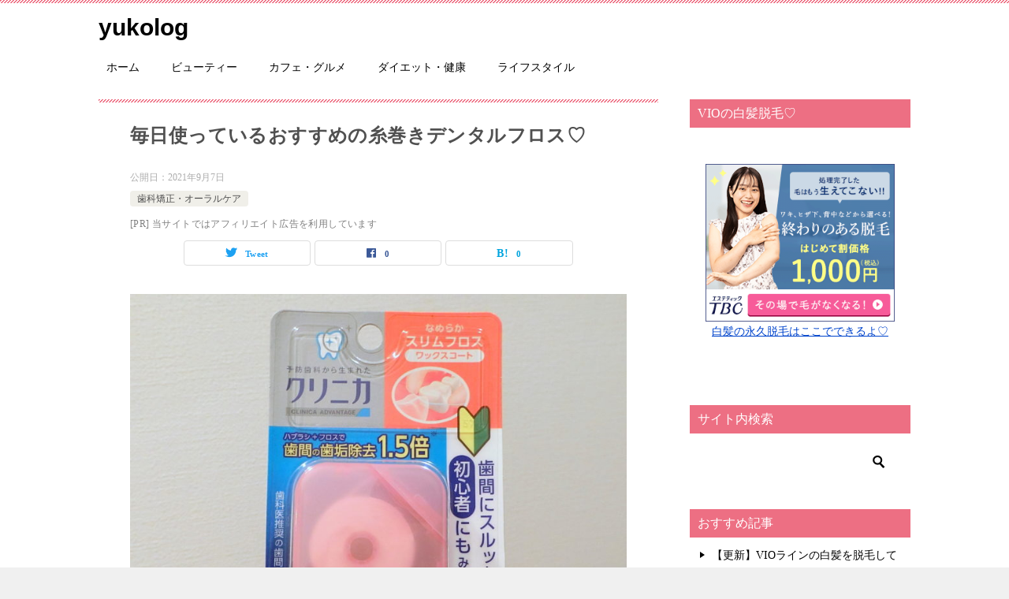

--- FILE ---
content_type: text/html; charset=UTF-8
request_url: https://tokyogirlslife.com/health/oralcare/dentalflos/
body_size: 28943
content:
<!doctype html>
<html dir="ltr" lang="ja" prefix="og: https://ogp.me/ns#" class="col2 layout-footer-show">
<head>
<!-- Google tag (gtag.js) -->
<script async src="https://www.googletagmanager.com/gtag/js?id=G-KXDC9H6DW0"></script>
<script>
  window.dataLayer = window.dataLayer || [];
  function gtag(){dataLayer.push(arguments);}
  gtag('js', new Date());

  gtag('config', 'G-KXDC9H6DW0');
</script>	<meta charset="UTF-8">
	<meta name="viewport" content="width=device-width, initial-scale=1">
	<link rel="profile" href="http://gmpg.org/xfn/11">

	<title>毎日使っているおすすめの糸巻きデンタルフロス♡ | yukolog</title>
	<style>img:is([sizes="auto" i], [sizes^="auto," i]) { contain-intrinsic-size: 3000px 1500px }</style>
	
		<!-- All in One SEO 4.8.5 - aioseo.com -->
	<meta name="description" content="数年前に奥歯のインプラント手術をしてから、毎日の歯磨きの後にデンタルフロスも欠かさずやっています。 最初は「ブ" />
	<meta name="robots" content="max-snippet:-1, max-image-preview:large, max-video-preview:-1" />
	<meta name="author" content="優子"/>
	<link rel="canonical" href="https://tokyogirlslife.com/health/oralcare/dentalflos/" />
	<meta name="generator" content="All in One SEO (AIOSEO) 4.8.5" />
		<meta property="og:locale" content="ja_JP" />
		<meta property="og:site_name" content="東京女子ライフ！" />
		<meta property="og:type" content="article" />
		<meta property="og:title" content="毎日使っているおすすめの糸巻きデンタルフロス♡ | yukolog" />
		<meta property="og:description" content="数年前に奥歯のインプラント手術をしてから、毎日の歯磨きの後にデンタルフロスも欠かさずやっています。 最初は「ブ" />
		<meta property="og:url" content="https://tokyogirlslife.com/health/oralcare/dentalflos/" />
		<meta property="fb:admins" content="887167908016463" />
		<meta property="og:image" content="https://tokyogirlslife.com/blog/wp-content/uploads/2021/09/CIMG6435.jpg" />
		<meta property="og:image:secure_url" content="https://tokyogirlslife.com/blog/wp-content/uploads/2021/09/CIMG6435.jpg" />
		<meta property="og:image:width" content="1200" />
		<meta property="og:image:height" content="900" />
		<meta property="article:published_time" content="2021-09-07T11:30:24+00:00" />
		<meta property="article:modified_time" content="2021-09-07T11:48:08+00:00" />
		<meta property="article:publisher" content="https://www.facebook.com/tgl39/" />
		<meta name="twitter:card" content="summary_large_image" />
		<meta name="twitter:title" content="毎日使っているおすすめの糸巻きデンタルフロス♡ | yukolog" />
		<meta name="twitter:description" content="数年前に奥歯のインプラント手術をしてから、毎日の歯磨きの後にデンタルフロスも欠かさずやっています。 最初は「ブ" />
		<meta name="twitter:image" content="https://tokyogirlslife.com/blog/wp-content/uploads/2021/09/CIMG6435.jpg" />
		<script type="application/ld+json" class="aioseo-schema">
			{"@context":"https:\/\/schema.org","@graph":[{"@type":"Article","@id":"https:\/\/tokyogirlslife.com\/health\/oralcare\/dentalflos\/#article","name":"\u6bce\u65e5\u4f7f\u3063\u3066\u3044\u308b\u304a\u3059\u3059\u3081\u306e\u7cf8\u5dfb\u304d\u30c7\u30f3\u30bf\u30eb\u30d5\u30ed\u30b9\u2661 | yukolog","headline":"\u6bce\u65e5\u4f7f\u3063\u3066\u3044\u308b\u304a\u3059\u3059\u3081\u306e\u7cf8\u5dfb\u304d\u30c7\u30f3\u30bf\u30eb\u30d5\u30ed\u30b9\u2661","author":{"@id":"https:\/\/tokyogirlslife.com\/author\/admin\/#author"},"publisher":{"@id":"https:\/\/tokyogirlslife.com\/#organization"},"image":{"@type":"ImageObject","url":"https:\/\/tokyogirlslife.com\/blog\/wp-content\/uploads\/2021\/09\/CIMG6435.jpg","width":1200,"height":900},"datePublished":"2021-09-07T20:30:24+09:00","dateModified":"2021-09-07T20:48:08+09:00","inLanguage":"ja","mainEntityOfPage":{"@id":"https:\/\/tokyogirlslife.com\/health\/oralcare\/dentalflos\/#webpage"},"isPartOf":{"@id":"https:\/\/tokyogirlslife.com\/health\/oralcare\/dentalflos\/#webpage"},"articleSection":"\u6b6f\u79d1\u77ef\u6b63\u30fb\u30aa\u30fc\u30e9\u30eb\u30b1\u30a2"},{"@type":"BreadcrumbList","@id":"https:\/\/tokyogirlslife.com\/health\/oralcare\/dentalflos\/#breadcrumblist","itemListElement":[{"@type":"ListItem","@id":"https:\/\/tokyogirlslife.com#listItem","position":1,"name":"Home","item":"https:\/\/tokyogirlslife.com","nextItem":{"@type":"ListItem","@id":"https:\/\/tokyogirlslife.com\/category\/health\/#listItem","name":"\u30c0\u30a4\u30a8\u30c3\u30c8\u30fb\u5065\u5eb7"}},{"@type":"ListItem","@id":"https:\/\/tokyogirlslife.com\/category\/health\/#listItem","position":2,"name":"\u30c0\u30a4\u30a8\u30c3\u30c8\u30fb\u5065\u5eb7","item":"https:\/\/tokyogirlslife.com\/category\/health\/","nextItem":{"@type":"ListItem","@id":"https:\/\/tokyogirlslife.com\/category\/health\/oralcare\/#listItem","name":"\u6b6f\u79d1\u77ef\u6b63\u30fb\u30aa\u30fc\u30e9\u30eb\u30b1\u30a2"},"previousItem":{"@type":"ListItem","@id":"https:\/\/tokyogirlslife.com#listItem","name":"Home"}},{"@type":"ListItem","@id":"https:\/\/tokyogirlslife.com\/category\/health\/oralcare\/#listItem","position":3,"name":"\u6b6f\u79d1\u77ef\u6b63\u30fb\u30aa\u30fc\u30e9\u30eb\u30b1\u30a2","item":"https:\/\/tokyogirlslife.com\/category\/health\/oralcare\/","nextItem":{"@type":"ListItem","@id":"https:\/\/tokyogirlslife.com\/health\/oralcare\/dentalflos\/#listItem","name":"\u6bce\u65e5\u4f7f\u3063\u3066\u3044\u308b\u304a\u3059\u3059\u3081\u306e\u7cf8\u5dfb\u304d\u30c7\u30f3\u30bf\u30eb\u30d5\u30ed\u30b9\u2661"},"previousItem":{"@type":"ListItem","@id":"https:\/\/tokyogirlslife.com\/category\/health\/#listItem","name":"\u30c0\u30a4\u30a8\u30c3\u30c8\u30fb\u5065\u5eb7"}},{"@type":"ListItem","@id":"https:\/\/tokyogirlslife.com\/health\/oralcare\/dentalflos\/#listItem","position":4,"name":"\u6bce\u65e5\u4f7f\u3063\u3066\u3044\u308b\u304a\u3059\u3059\u3081\u306e\u7cf8\u5dfb\u304d\u30c7\u30f3\u30bf\u30eb\u30d5\u30ed\u30b9\u2661","previousItem":{"@type":"ListItem","@id":"https:\/\/tokyogirlslife.com\/category\/health\/oralcare\/#listItem","name":"\u6b6f\u79d1\u77ef\u6b63\u30fb\u30aa\u30fc\u30e9\u30eb\u30b1\u30a2"}}]},{"@type":"Organization","@id":"https:\/\/tokyogirlslife.com\/#organization","name":"yukolog","url":"https:\/\/tokyogirlslife.com\/"},{"@type":"Person","@id":"https:\/\/tokyogirlslife.com\/author\/admin\/#author","url":"https:\/\/tokyogirlslife.com\/author\/admin\/","name":"\u512a\u5b50","image":{"@type":"ImageObject","@id":"https:\/\/tokyogirlslife.com\/health\/oralcare\/dentalflos\/#authorImage","url":"https:\/\/secure.gravatar.com\/avatar\/a04a4a485b323a9bd0a41e79431dd1788d749e0a7cf3924605ab8fbe07791a95?s=96&d=mm&r=g","width":96,"height":96,"caption":"\u512a\u5b50"}},{"@type":"WebPage","@id":"https:\/\/tokyogirlslife.com\/health\/oralcare\/dentalflos\/#webpage","url":"https:\/\/tokyogirlslife.com\/health\/oralcare\/dentalflos\/","name":"\u6bce\u65e5\u4f7f\u3063\u3066\u3044\u308b\u304a\u3059\u3059\u3081\u306e\u7cf8\u5dfb\u304d\u30c7\u30f3\u30bf\u30eb\u30d5\u30ed\u30b9\u2661 | yukolog","description":"\u6570\u5e74\u524d\u306b\u5965\u6b6f\u306e\u30a4\u30f3\u30d7\u30e9\u30f3\u30c8\u624b\u8853\u3092\u3057\u3066\u304b\u3089\u3001\u6bce\u65e5\u306e\u6b6f\u78e8\u304d\u306e\u5f8c\u306b\u30c7\u30f3\u30bf\u30eb\u30d5\u30ed\u30b9\u3082\u6b20\u304b\u3055\u305a\u3084\u3063\u3066\u3044\u307e\u3059\u3002 \u6700\u521d\u306f\u300c\u30d6","inLanguage":"ja","isPartOf":{"@id":"https:\/\/tokyogirlslife.com\/#website"},"breadcrumb":{"@id":"https:\/\/tokyogirlslife.com\/health\/oralcare\/dentalflos\/#breadcrumblist"},"author":{"@id":"https:\/\/tokyogirlslife.com\/author\/admin\/#author"},"creator":{"@id":"https:\/\/tokyogirlslife.com\/author\/admin\/#author"},"image":{"@type":"ImageObject","url":"https:\/\/tokyogirlslife.com\/blog\/wp-content\/uploads\/2021\/09\/CIMG6435.jpg","@id":"https:\/\/tokyogirlslife.com\/health\/oralcare\/dentalflos\/#mainImage","width":1200,"height":900},"primaryImageOfPage":{"@id":"https:\/\/tokyogirlslife.com\/health\/oralcare\/dentalflos\/#mainImage"},"datePublished":"2021-09-07T20:30:24+09:00","dateModified":"2021-09-07T20:48:08+09:00"},{"@type":"WebSite","@id":"https:\/\/tokyogirlslife.com\/#website","url":"https:\/\/tokyogirlslife.com\/","name":"yukolog","inLanguage":"ja","publisher":{"@id":"https:\/\/tokyogirlslife.com\/#organization"}}]}
		</script>
		<!-- All in One SEO -->

	<script>
		var shf = 1;
		var lso = 0;
		var ajaxurl = 'https://tokyogirlslife.com/blog/wp-admin/admin-ajax.php';
		var sns_cnt = true;
			</script>
	<link rel='dns-prefetch' href='//www.google.com' />
<link rel="alternate" type="application/rss+xml" title="yukolog &raquo; フィード" href="https://tokyogirlslife.com/feed/" />
<link rel="alternate" type="application/rss+xml" title="yukolog &raquo; コメントフィード" href="https://tokyogirlslife.com/comments/feed/" />
<link rel="alternate" type="application/rss+xml" title="yukolog &raquo; 毎日使っているおすすめの糸巻きデンタルフロス♡ のコメントのフィード" href="https://tokyogirlslife.com/health/oralcare/dentalflos/feed/" />
<script type="text/javascript">
/* <![CDATA[ */
window._wpemojiSettings = {"baseUrl":"https:\/\/s.w.org\/images\/core\/emoji\/16.0.1\/72x72\/","ext":".png","svgUrl":"https:\/\/s.w.org\/images\/core\/emoji\/16.0.1\/svg\/","svgExt":".svg","source":{"concatemoji":"https:\/\/tokyogirlslife.com\/blog\/wp-includes\/js\/wp-emoji-release.min.js?ver=6.8.3"}};
/*! This file is auto-generated */
!function(s,n){var o,i,e;function c(e){try{var t={supportTests:e,timestamp:(new Date).valueOf()};sessionStorage.setItem(o,JSON.stringify(t))}catch(e){}}function p(e,t,n){e.clearRect(0,0,e.canvas.width,e.canvas.height),e.fillText(t,0,0);var t=new Uint32Array(e.getImageData(0,0,e.canvas.width,e.canvas.height).data),a=(e.clearRect(0,0,e.canvas.width,e.canvas.height),e.fillText(n,0,0),new Uint32Array(e.getImageData(0,0,e.canvas.width,e.canvas.height).data));return t.every(function(e,t){return e===a[t]})}function u(e,t){e.clearRect(0,0,e.canvas.width,e.canvas.height),e.fillText(t,0,0);for(var n=e.getImageData(16,16,1,1),a=0;a<n.data.length;a++)if(0!==n.data[a])return!1;return!0}function f(e,t,n,a){switch(t){case"flag":return n(e,"\ud83c\udff3\ufe0f\u200d\u26a7\ufe0f","\ud83c\udff3\ufe0f\u200b\u26a7\ufe0f")?!1:!n(e,"\ud83c\udde8\ud83c\uddf6","\ud83c\udde8\u200b\ud83c\uddf6")&&!n(e,"\ud83c\udff4\udb40\udc67\udb40\udc62\udb40\udc65\udb40\udc6e\udb40\udc67\udb40\udc7f","\ud83c\udff4\u200b\udb40\udc67\u200b\udb40\udc62\u200b\udb40\udc65\u200b\udb40\udc6e\u200b\udb40\udc67\u200b\udb40\udc7f");case"emoji":return!a(e,"\ud83e\udedf")}return!1}function g(e,t,n,a){var r="undefined"!=typeof WorkerGlobalScope&&self instanceof WorkerGlobalScope?new OffscreenCanvas(300,150):s.createElement("canvas"),o=r.getContext("2d",{willReadFrequently:!0}),i=(o.textBaseline="top",o.font="600 32px Arial",{});return e.forEach(function(e){i[e]=t(o,e,n,a)}),i}function t(e){var t=s.createElement("script");t.src=e,t.defer=!0,s.head.appendChild(t)}"undefined"!=typeof Promise&&(o="wpEmojiSettingsSupports",i=["flag","emoji"],n.supports={everything:!0,everythingExceptFlag:!0},e=new Promise(function(e){s.addEventListener("DOMContentLoaded",e,{once:!0})}),new Promise(function(t){var n=function(){try{var e=JSON.parse(sessionStorage.getItem(o));if("object"==typeof e&&"number"==typeof e.timestamp&&(new Date).valueOf()<e.timestamp+604800&&"object"==typeof e.supportTests)return e.supportTests}catch(e){}return null}();if(!n){if("undefined"!=typeof Worker&&"undefined"!=typeof OffscreenCanvas&&"undefined"!=typeof URL&&URL.createObjectURL&&"undefined"!=typeof Blob)try{var e="postMessage("+g.toString()+"("+[JSON.stringify(i),f.toString(),p.toString(),u.toString()].join(",")+"));",a=new Blob([e],{type:"text/javascript"}),r=new Worker(URL.createObjectURL(a),{name:"wpTestEmojiSupports"});return void(r.onmessage=function(e){c(n=e.data),r.terminate(),t(n)})}catch(e){}c(n=g(i,f,p,u))}t(n)}).then(function(e){for(var t in e)n.supports[t]=e[t],n.supports.everything=n.supports.everything&&n.supports[t],"flag"!==t&&(n.supports.everythingExceptFlag=n.supports.everythingExceptFlag&&n.supports[t]);n.supports.everythingExceptFlag=n.supports.everythingExceptFlag&&!n.supports.flag,n.DOMReady=!1,n.readyCallback=function(){n.DOMReady=!0}}).then(function(){return e}).then(function(){var e;n.supports.everything||(n.readyCallback(),(e=n.source||{}).concatemoji?t(e.concatemoji):e.wpemoji&&e.twemoji&&(t(e.twemoji),t(e.wpemoji)))}))}((window,document),window._wpemojiSettings);
/* ]]> */
</script>
<style id='wp-emoji-styles-inline-css' type='text/css'>

	img.wp-smiley, img.emoji {
		display: inline !important;
		border: none !important;
		box-shadow: none !important;
		height: 1em !important;
		width: 1em !important;
		margin: 0 0.07em !important;
		vertical-align: -0.1em !important;
		background: none !important;
		padding: 0 !important;
	}
</style>
<link rel='stylesheet' id='wp-block-library-css' href='https://tokyogirlslife.com/blog/wp-includes/css/dist/block-library/style.min.css?ver=6.8.3' type='text/css' media='all' />
<style id='classic-theme-styles-inline-css' type='text/css'>
/*! This file is auto-generated */
.wp-block-button__link{color:#fff;background-color:#32373c;border-radius:9999px;box-shadow:none;text-decoration:none;padding:calc(.667em + 2px) calc(1.333em + 2px);font-size:1.125em}.wp-block-file__button{background:#32373c;color:#fff;text-decoration:none}
</style>
<style id='rinkerg-gutenberg-rinker-style-inline-css' type='text/css'>
.wp-block-create-block-block{background-color:#21759b;color:#fff;padding:2px}

</style>
<style id='global-styles-inline-css' type='text/css'>
:root{--wp--preset--aspect-ratio--square: 1;--wp--preset--aspect-ratio--4-3: 4/3;--wp--preset--aspect-ratio--3-4: 3/4;--wp--preset--aspect-ratio--3-2: 3/2;--wp--preset--aspect-ratio--2-3: 2/3;--wp--preset--aspect-ratio--16-9: 16/9;--wp--preset--aspect-ratio--9-16: 9/16;--wp--preset--color--black: #000000;--wp--preset--color--cyan-bluish-gray: #abb8c3;--wp--preset--color--white: #ffffff;--wp--preset--color--pale-pink: #f78da7;--wp--preset--color--vivid-red: #cf2e2e;--wp--preset--color--luminous-vivid-orange: #ff6900;--wp--preset--color--luminous-vivid-amber: #fcb900;--wp--preset--color--light-green-cyan: #7bdcb5;--wp--preset--color--vivid-green-cyan: #00d084;--wp--preset--color--pale-cyan-blue: #8ed1fc;--wp--preset--color--vivid-cyan-blue: #0693e3;--wp--preset--color--vivid-purple: #9b51e0;--wp--preset--gradient--vivid-cyan-blue-to-vivid-purple: linear-gradient(135deg,rgba(6,147,227,1) 0%,rgb(155,81,224) 100%);--wp--preset--gradient--light-green-cyan-to-vivid-green-cyan: linear-gradient(135deg,rgb(122,220,180) 0%,rgb(0,208,130) 100%);--wp--preset--gradient--luminous-vivid-amber-to-luminous-vivid-orange: linear-gradient(135deg,rgba(252,185,0,1) 0%,rgba(255,105,0,1) 100%);--wp--preset--gradient--luminous-vivid-orange-to-vivid-red: linear-gradient(135deg,rgba(255,105,0,1) 0%,rgb(207,46,46) 100%);--wp--preset--gradient--very-light-gray-to-cyan-bluish-gray: linear-gradient(135deg,rgb(238,238,238) 0%,rgb(169,184,195) 100%);--wp--preset--gradient--cool-to-warm-spectrum: linear-gradient(135deg,rgb(74,234,220) 0%,rgb(151,120,209) 20%,rgb(207,42,186) 40%,rgb(238,44,130) 60%,rgb(251,105,98) 80%,rgb(254,248,76) 100%);--wp--preset--gradient--blush-light-purple: linear-gradient(135deg,rgb(255,206,236) 0%,rgb(152,150,240) 100%);--wp--preset--gradient--blush-bordeaux: linear-gradient(135deg,rgb(254,205,165) 0%,rgb(254,45,45) 50%,rgb(107,0,62) 100%);--wp--preset--gradient--luminous-dusk: linear-gradient(135deg,rgb(255,203,112) 0%,rgb(199,81,192) 50%,rgb(65,88,208) 100%);--wp--preset--gradient--pale-ocean: linear-gradient(135deg,rgb(255,245,203) 0%,rgb(182,227,212) 50%,rgb(51,167,181) 100%);--wp--preset--gradient--electric-grass: linear-gradient(135deg,rgb(202,248,128) 0%,rgb(113,206,126) 100%);--wp--preset--gradient--midnight: linear-gradient(135deg,rgb(2,3,129) 0%,rgb(40,116,252) 100%);--wp--preset--font-size--small: 13px;--wp--preset--font-size--medium: 20px;--wp--preset--font-size--large: 36px;--wp--preset--font-size--x-large: 42px;--wp--preset--spacing--20: 0.44rem;--wp--preset--spacing--30: 0.67rem;--wp--preset--spacing--40: 1rem;--wp--preset--spacing--50: 1.5rem;--wp--preset--spacing--60: 2.25rem;--wp--preset--spacing--70: 3.38rem;--wp--preset--spacing--80: 5.06rem;--wp--preset--shadow--natural: 6px 6px 9px rgba(0, 0, 0, 0.2);--wp--preset--shadow--deep: 12px 12px 50px rgba(0, 0, 0, 0.4);--wp--preset--shadow--sharp: 6px 6px 0px rgba(0, 0, 0, 0.2);--wp--preset--shadow--outlined: 6px 6px 0px -3px rgba(255, 255, 255, 1), 6px 6px rgba(0, 0, 0, 1);--wp--preset--shadow--crisp: 6px 6px 0px rgba(0, 0, 0, 1);}:where(.is-layout-flex){gap: 0.5em;}:where(.is-layout-grid){gap: 0.5em;}body .is-layout-flex{display: flex;}.is-layout-flex{flex-wrap: wrap;align-items: center;}.is-layout-flex > :is(*, div){margin: 0;}body .is-layout-grid{display: grid;}.is-layout-grid > :is(*, div){margin: 0;}:where(.wp-block-columns.is-layout-flex){gap: 2em;}:where(.wp-block-columns.is-layout-grid){gap: 2em;}:where(.wp-block-post-template.is-layout-flex){gap: 1.25em;}:where(.wp-block-post-template.is-layout-grid){gap: 1.25em;}.has-black-color{color: var(--wp--preset--color--black) !important;}.has-cyan-bluish-gray-color{color: var(--wp--preset--color--cyan-bluish-gray) !important;}.has-white-color{color: var(--wp--preset--color--white) !important;}.has-pale-pink-color{color: var(--wp--preset--color--pale-pink) !important;}.has-vivid-red-color{color: var(--wp--preset--color--vivid-red) !important;}.has-luminous-vivid-orange-color{color: var(--wp--preset--color--luminous-vivid-orange) !important;}.has-luminous-vivid-amber-color{color: var(--wp--preset--color--luminous-vivid-amber) !important;}.has-light-green-cyan-color{color: var(--wp--preset--color--light-green-cyan) !important;}.has-vivid-green-cyan-color{color: var(--wp--preset--color--vivid-green-cyan) !important;}.has-pale-cyan-blue-color{color: var(--wp--preset--color--pale-cyan-blue) !important;}.has-vivid-cyan-blue-color{color: var(--wp--preset--color--vivid-cyan-blue) !important;}.has-vivid-purple-color{color: var(--wp--preset--color--vivid-purple) !important;}.has-black-background-color{background-color: var(--wp--preset--color--black) !important;}.has-cyan-bluish-gray-background-color{background-color: var(--wp--preset--color--cyan-bluish-gray) !important;}.has-white-background-color{background-color: var(--wp--preset--color--white) !important;}.has-pale-pink-background-color{background-color: var(--wp--preset--color--pale-pink) !important;}.has-vivid-red-background-color{background-color: var(--wp--preset--color--vivid-red) !important;}.has-luminous-vivid-orange-background-color{background-color: var(--wp--preset--color--luminous-vivid-orange) !important;}.has-luminous-vivid-amber-background-color{background-color: var(--wp--preset--color--luminous-vivid-amber) !important;}.has-light-green-cyan-background-color{background-color: var(--wp--preset--color--light-green-cyan) !important;}.has-vivid-green-cyan-background-color{background-color: var(--wp--preset--color--vivid-green-cyan) !important;}.has-pale-cyan-blue-background-color{background-color: var(--wp--preset--color--pale-cyan-blue) !important;}.has-vivid-cyan-blue-background-color{background-color: var(--wp--preset--color--vivid-cyan-blue) !important;}.has-vivid-purple-background-color{background-color: var(--wp--preset--color--vivid-purple) !important;}.has-black-border-color{border-color: var(--wp--preset--color--black) !important;}.has-cyan-bluish-gray-border-color{border-color: var(--wp--preset--color--cyan-bluish-gray) !important;}.has-white-border-color{border-color: var(--wp--preset--color--white) !important;}.has-pale-pink-border-color{border-color: var(--wp--preset--color--pale-pink) !important;}.has-vivid-red-border-color{border-color: var(--wp--preset--color--vivid-red) !important;}.has-luminous-vivid-orange-border-color{border-color: var(--wp--preset--color--luminous-vivid-orange) !important;}.has-luminous-vivid-amber-border-color{border-color: var(--wp--preset--color--luminous-vivid-amber) !important;}.has-light-green-cyan-border-color{border-color: var(--wp--preset--color--light-green-cyan) !important;}.has-vivid-green-cyan-border-color{border-color: var(--wp--preset--color--vivid-green-cyan) !important;}.has-pale-cyan-blue-border-color{border-color: var(--wp--preset--color--pale-cyan-blue) !important;}.has-vivid-cyan-blue-border-color{border-color: var(--wp--preset--color--vivid-cyan-blue) !important;}.has-vivid-purple-border-color{border-color: var(--wp--preset--color--vivid-purple) !important;}.has-vivid-cyan-blue-to-vivid-purple-gradient-background{background: var(--wp--preset--gradient--vivid-cyan-blue-to-vivid-purple) !important;}.has-light-green-cyan-to-vivid-green-cyan-gradient-background{background: var(--wp--preset--gradient--light-green-cyan-to-vivid-green-cyan) !important;}.has-luminous-vivid-amber-to-luminous-vivid-orange-gradient-background{background: var(--wp--preset--gradient--luminous-vivid-amber-to-luminous-vivid-orange) !important;}.has-luminous-vivid-orange-to-vivid-red-gradient-background{background: var(--wp--preset--gradient--luminous-vivid-orange-to-vivid-red) !important;}.has-very-light-gray-to-cyan-bluish-gray-gradient-background{background: var(--wp--preset--gradient--very-light-gray-to-cyan-bluish-gray) !important;}.has-cool-to-warm-spectrum-gradient-background{background: var(--wp--preset--gradient--cool-to-warm-spectrum) !important;}.has-blush-light-purple-gradient-background{background: var(--wp--preset--gradient--blush-light-purple) !important;}.has-blush-bordeaux-gradient-background{background: var(--wp--preset--gradient--blush-bordeaux) !important;}.has-luminous-dusk-gradient-background{background: var(--wp--preset--gradient--luminous-dusk) !important;}.has-pale-ocean-gradient-background{background: var(--wp--preset--gradient--pale-ocean) !important;}.has-electric-grass-gradient-background{background: var(--wp--preset--gradient--electric-grass) !important;}.has-midnight-gradient-background{background: var(--wp--preset--gradient--midnight) !important;}.has-small-font-size{font-size: var(--wp--preset--font-size--small) !important;}.has-medium-font-size{font-size: var(--wp--preset--font-size--medium) !important;}.has-large-font-size{font-size: var(--wp--preset--font-size--large) !important;}.has-x-large-font-size{font-size: var(--wp--preset--font-size--x-large) !important;}
:where(.wp-block-post-template.is-layout-flex){gap: 1.25em;}:where(.wp-block-post-template.is-layout-grid){gap: 1.25em;}
:where(.wp-block-columns.is-layout-flex){gap: 2em;}:where(.wp-block-columns.is-layout-grid){gap: 2em;}
:root :where(.wp-block-pullquote){font-size: 1.5em;line-height: 1.6;}
</style>
<link rel='stylesheet' id='contact-form-7-css' href='https://tokyogirlslife.com/blog/wp-content/plugins/contact-form-7/includes/css/styles.css?ver=6.1.1' type='text/css' media='all' />
<link rel='stylesheet' id='keni_character_css-css' href='https://tokyogirlslife.com/blog/wp-content/plugins/keni-character-plugin/css/keni_character.css?ver=6.8.3' type='text/css' media='all' />
<link rel='stylesheet' id='yyi_rinker_stylesheet-css' href='https://tokyogirlslife.com/blog/wp-content/plugins/yyi-rinker/css/style.css?v=1.11.1&#038;ver=6.8.3' type='text/css' media='all' />
<link rel='stylesheet' id='keni-style-css' href='https://tokyogirlslife.com/blog/wp-content/themes/keni80_wp_standard_all_202204102133/style.css?ver=6.8.3' type='text/css' media='all' />
<link rel='stylesheet' id='keni_base-css' href='https://tokyogirlslife.com/blog/wp-content/themes/keni80_wp_standard_all_202204102133/base.css?ver=6.8.3' type='text/css' media='all' />
<link rel='stylesheet' id='keni-advanced-css' href='https://tokyogirlslife.com/blog/wp-content/themes/keni80_wp_standard_all_202204102133/advanced.css?ver=6.8.3' type='text/css' media='all' />
<link rel='stylesheet' id='pochipp-front-css' href='https://tokyogirlslife.com/blog/wp-content/plugins/pochipp/dist/css/style.css?ver=1.17.1' type='text/css' media='all' />
<style id='keni_customized_css-inline-css' type='text/css'>
.color01{color: #e383a5;}.color02{color: #ed6f83;}.color03{color: #e383a5;}.color04{color: #fde7e7;}.color05{color: #ffeeee;}.color06{color: #ffe0de;}.color07{color: #ed6f83;}q{background: #ffe0de;}table:not(.review-table) thead th{border-color: #ed6f83;background-color: #ed6f83;}a:hover,a:active,a:focus{color: #e383a5;}.keni-header_wrap{background-image: linear-gradient(-45deg,#fff 25%,#ed6f83 25%, #ed6f83 50%,#fff 50%, #fff 75%,#ed6f83 75%, #ed6f83);}.keni-header_cont .header-mail .btn_header{color: #e383a5;}.site-title > a span{color: #e383a5;}.keni-breadcrumb-list li a:hover,.keni-breadcrumb-list li a:active,.keni-breadcrumb-list li a:focus{color: #e383a5;}.keni-section h1:not(.title_no-style){background-image: linear-gradient(-45deg,#fff 25%,#ed6f83 25%, #ed6f83 50%,#fff 50%, #fff 75%,#ed6f83 75%, #ed6f83);}.archive_title{background-image: linear-gradient(-45deg,#fff 25%,#ed6f83 25%, #ed6f83 50%,#fff 50%, #fff 75%,#ed6f83 75%, #ed6f83);} h2:not(.title_no-style){background: #ed6f83;}.profile-box-title {background: #ed6f83;}.keni-related-title {background: #ed6f83;}.comments-area h2 {background: #ed6f83;}h3:not(.title_no-style){border-top-color: #ed6f83;border-bottom-color: #ed6f83;color: #e383a5;}h4:not(.title_no-style){border-bottom-color: #ed6f83;color: #e383a5;}h5:not(.title_no-style){color: #e383a5;}.keni-section h1 a:hover,.keni-section h1 a:active,.keni-section h1 a:focus,.keni-section h3 a:hover,.keni-section h3 a:active,.keni-section h3 a:focus,.keni-section h4 a:hover,.keni-section h4 a:active,.keni-section h4 a:focus,.keni-section h5 a:hover,.keni-section h5 a:active,.keni-section h5 a:focus,.keni-section h6 a:hover,.keni-section h6 a:active,.keni-section h6 a:focus{color: #e383a5;}.keni-section .sub-section_title {background: #ed6f83;}[id^='block'].keni-section_wrap.widget_block .keni-section h2{background: #ed6f83;}.btn_style01{border-color: #e383a5;color: #e383a5;}.btn_style02{border-color: #e383a5;color: #e383a5;}.btn_style03{background: #ed6f83;}.entry-list .entry_title a:hover,.entry-list .entry_title a:active,.entry-list .entry_title a:focus{color: #e383a5;}.ently_read-more .btn{border-color: #e383a5;color: #e383a5;}.profile-box{background-color: #ffeeee;}.advance-billing-box_next-title{color: #e383a5;}.step-chart li:nth-child(2){background-color: #fde7e7;}.step-chart_style01 li:nth-child(2)::after,.step-chart_style02 li:nth-child(2)::after{border-top-color: #fde7e7;}.step-chart li:nth-child(3){background-color: #e383a5;}.step-chart_style01 li:nth-child(3)::after,.step-chart_style02 li:nth-child(3)::after{border-top-color: #e383a5;}.step-chart li:nth-child(4){background-color: #ed6f83;}.step-chart_style01 li:nth-child(4)::after,.step-chart_style02 li:nth-child(4)::after{border-top-color: #ed6f83;}.toc-area_inner .toc-area_list > li::before{background: #ed6f83;}.toc_title{color: #e383a5;}.list_style02 li::before{background: #ed6f83;}.dl_style02 dt{background: #ed6f83;}.dl_style02 dd{background: #fde7e7;}.accordion-list dt{background: #ed6f83;}.ranking-list .review_desc_title{color: #e383a5;}.review_desc{background-color: #ffeeee;}.item-box .item-box_title{color: #e383a5;}.item-box02{background-image: linear-gradient(-45deg,#fff 25%,#ed6f83 25%, #ed6f83 50%,#fff 50%, #fff 75%,#ed6f83 75%, #ed6f83);}.item-box02 .item-box_inner{background-color: #ffeeee;}.item-box02 .item-box_title{background-color: #ed6f83;}.item-box03 .item-box_title{background-color: #ed6f83;}.box_style01{background-image: linear-gradient(-45deg,#fff 25%,#ed6f83 25%, #ed6f83 50%,#fff 50%, #fff 75%,#ed6f83 75%, #ed6f83);}.box_style01 .box_inner{background-color: #ffeeee;}.box_style03{background: #ffeeee;}.box_style06{background-color: #ffeeee;}.cast-box{background-image: linear-gradient(-45deg,#fff 25%,#ed6f83 25%, #ed6f83 50%,#fff 50%, #fff 75%,#ed6f83 75%, #ed6f83);}.cast-box .cast_name,.cast-box_sub .cast_name{color: #e383a5;}.widget .cast-box_sub .cast-box_sub_title{background-image: linear-gradient(-45deg,#ed6f83 25%, #ed6f83 50%,#fff 50%, #fff 75%,#ed6f83 75%, #ed6f83);}.voice_styl02{background-color: #ffeeee;}.voice_styl03{background-image: linear-gradient(-45deg,#fff 25%,#ffeeee 25%, #ffeeee 50%,#fff 50%, #fff 75%,#ffeeee 75%, #ffeeee);}.voice-box .voice_title{color: #e383a5;}.chat_style02 .bubble{background-color: #ed6f83;}.chat_style02 .bubble .bubble_in{border-color: #ed6f83;}.related-entry-list .related-entry_title a:hover,.related-entry-list .related-entry_title a:active,.related-entry-list .related-entry_title a:focus{color: #e383a5;}.interval01 span{background-color: #ed6f83;}.interval02 span{background-color: #ed6f83;}.page-nav .current,.page-nav li a:hover,.page-nav li a:active,.page-nav li a:focus{background: #ed6f83;}.page-nav-bf .page-nav_next:hover,.page-nav-bf .page-nav_next:active,.page-nav-bf .page-nav_next:focus,.page-nav-bf .page-nav_prev:hover,.page-nav-bf .page-nav_prev:active,.page-nav-bf .page-nav_prev:focus{color: #e383a5;}.nav-links .nav-next a:hover, .nav-links .nav-next a:active, .nav-links .nav-next a:focus, .nav-links .nav-previous a:hover, .nav-links .nav-previous a:active, .nav-links .nav-previous a:focus {color: #e383a5; text-decoration: 'underline'; }.commentary-box .commentary-box_title{color: #ed6f83;}.calendar tfoot td a:hover,.calendar tfoot td a:active,.calendar tfoot td a:focus{color: #e383a5;}.form-mailmaga .form-mailmaga_title{color: #ed6f83;}.form-login .form-login_title{color: #ed6f83;}.form-login-item .form-login_title{color: #ed6f83;}.contact-box{background-image: linear-gradient(-45deg,#fff 25%, #ed6f83 25%, #ed6f83 50%,#fff 50%, #fff 75%,#ed6f83 75%, #ed6f83);}.contact-box_inner{background-color: #ffeeee;}.contact-box .contact-box-title{background-color: #ed6f83;}.contact-box_tel{color: #e383a5;}.widget_recent_entries .keni-section ul li a:hover,.widget_recent_entries .keni-section ul li a:active,.widget_recent_entries .keni-section ul li a:focus,.widget_archive .keni-section > ul li a:hover,.widget_archive .keni-section > ul li a:active,.widget_archive .keni-section > ul li a:focus,.widget_categories .keni-section > ul li a:hover,.widget_categories .keni-section > ul li a:active,.widget_categories .keni-section > ul li a:focus,.widget_nav_menu .keni-section ul li a:hover,.widget_nav_menu .keni-section ul li a:active,.widget_nav_menu .keni-section ul li a:focus{color: #e383a5;}.tagcloud a::before{color: #e383a5;}.widget_recent_entries_img .list_widget_recent_entries_img .widget_recent_entries_img_entry_title a:hover,.widget_recent_entries_img .list_widget_recent_entries_img .widget_recent_entries_img_entry_title a:active,.widget_recent_entries_img .list_widget_recent_entries_img .widget_recent_entries_img_entry_title a:focus{color: #e383a5;}.keni-link-card_title a:hover,.keni-link-card_title a:active,.keni-link-card_title a:focus{color: #e383a5;}@media (min-width : 768px){.keni-gnav_inner li a:hover,.keni-gnav_inner li a:active,.keni-gnav_inner li a:focus{border-bottom-color: #ed6f83;}.step-chart_style02 li:nth-child(2)::after{border-left-color: #fde7e7;}.step-chart_style02 li:nth-child(3)::after{border-left-color: #e383a5;}.step-chart_style02 li:nth-child(4)::after{border-left-color: #ed6f83;}.col1 .contact-box_tel{color: #e383a5;}.step-chart_style02 li:nth-child(1)::after,.step-chart_style02 li:nth-child(2)::after,.step-chart_style02 li:nth-child(3)::after,.step-chart_style02 li:nth-child(4)::after{border-top-color: transparent;}}@media (min-width : 920px){.contact-box_tel{color: #e383a5;}}
</style>
<link rel="canonical" href="https://tokyogirlslife.com/health/oralcare/dentalflos/" />
<link rel="https://api.w.org/" href="https://tokyogirlslife.com/wp-json/" /><link rel="alternate" title="JSON" type="application/json" href="https://tokyogirlslife.com/wp-json/wp/v2/posts/71734" /><link rel="EditURI" type="application/rsd+xml" title="RSD" href="https://tokyogirlslife.com/blog/xmlrpc.php?rsd" />
<link rel='shortlink' href='https://tokyogirlslife.com/?p=71734' />
<link rel="alternate" title="oEmbed (JSON)" type="application/json+oembed" href="https://tokyogirlslife.com/wp-json/oembed/1.0/embed?url=https%3A%2F%2Ftokyogirlslife.com%2Fhealth%2Foralcare%2Fdentalflos%2F" />
<link rel="alternate" title="oEmbed (XML)" type="text/xml+oembed" href="https://tokyogirlslife.com/wp-json/oembed/1.0/embed?url=https%3A%2F%2Ftokyogirlslife.com%2Fhealth%2Foralcare%2Fdentalflos%2F&#038;format=xml" />
<!-- Analytics by WP Statistics - https://wp-statistics.com -->
<style>
.yyi-rinker-images {
    display: flex;
    justify-content: center;
    align-items: center;
    position: relative;

}
div.yyi-rinker-image img.yyi-rinker-main-img.hidden {
    display: none;
}

.yyi-rinker-images-arrow {
    cursor: pointer;
    position: absolute;
    top: 50%;
    display: block;
    margin-top: -11px;
    opacity: 0.6;
    width: 22px;
}

.yyi-rinker-images-arrow-left{
    left: -10px;
}
.yyi-rinker-images-arrow-right{
    right: -10px;
}

.yyi-rinker-images-arrow-left.hidden {
    display: none;
}

.yyi-rinker-images-arrow-right.hidden {
    display: none;
}
div.yyi-rinker-contents.yyi-rinker-design-tate  div.yyi-rinker-box{
    flex-direction: column;
}

div.yyi-rinker-contents.yyi-rinker-design-slim div.yyi-rinker-box .yyi-rinker-links {
    flex-direction: column;
}

div.yyi-rinker-contents.yyi-rinker-design-slim div.yyi-rinker-info {
    width: 100%;
}

div.yyi-rinker-contents.yyi-rinker-design-slim .yyi-rinker-title {
    text-align: center;
}

div.yyi-rinker-contents.yyi-rinker-design-slim .yyi-rinker-links {
    text-align: center;
}
div.yyi-rinker-contents.yyi-rinker-design-slim .yyi-rinker-image {
    margin: auto;
}

div.yyi-rinker-contents.yyi-rinker-design-slim div.yyi-rinker-info ul.yyi-rinker-links li {
	align-self: stretch;
}
div.yyi-rinker-contents.yyi-rinker-design-slim div.yyi-rinker-box div.yyi-rinker-info {
	padding: 0;
}
div.yyi-rinker-contents.yyi-rinker-design-slim div.yyi-rinker-box {
	flex-direction: column;
	padding: 14px 5px 0;
}

.yyi-rinker-design-slim div.yyi-rinker-box div.yyi-rinker-info {
	text-align: center;
}

.yyi-rinker-design-slim div.price-box span.price {
	display: block;
}

div.yyi-rinker-contents.yyi-rinker-design-slim div.yyi-rinker-info div.yyi-rinker-title a{
	font-size:16px;
}

div.yyi-rinker-contents.yyi-rinker-design-slim ul.yyi-rinker-links li.amazonkindlelink:before,  div.yyi-rinker-contents.yyi-rinker-design-slim ul.yyi-rinker-links li.amazonlink:before,  div.yyi-rinker-contents.yyi-rinker-design-slim ul.yyi-rinker-links li.rakutenlink:before, div.yyi-rinker-contents.yyi-rinker-design-slim ul.yyi-rinker-links li.yahoolink:before, div.yyi-rinker-contents.yyi-rinker-design-slim ul.yyi-rinker-links li.mercarilink:before {
	font-size:12px;
}

div.yyi-rinker-contents.yyi-rinker-design-slim ul.yyi-rinker-links li a {
	font-size: 13px;
}
.entry-content ul.yyi-rinker-links li {
	padding: 0;
}

div.yyi-rinker-contents .yyi-rinker-attention.attention_desing_right_ribbon {
    width: 89px;
    height: 91px;
    position: absolute;
    top: -1px;
    right: -1px;
    left: auto;
    overflow: hidden;
}

div.yyi-rinker-contents .yyi-rinker-attention.attention_desing_right_ribbon span {
    display: inline-block;
    width: 146px;
    position: absolute;
    padding: 4px 0;
    left: -13px;
    top: 12px;
    text-align: center;
    font-size: 12px;
    line-height: 24px;
    -webkit-transform: rotate(45deg);
    transform: rotate(45deg);
    box-shadow: 0 1px 3px rgba(0, 0, 0, 0.2);
}

div.yyi-rinker-contents .yyi-rinker-attention.attention_desing_right_ribbon {
    background: none;
}
.yyi-rinker-attention.attention_desing_right_ribbon .yyi-rinker-attention-after,
.yyi-rinker-attention.attention_desing_right_ribbon .yyi-rinker-attention-before{
display:none;
}
div.yyi-rinker-use-right_ribbon div.yyi-rinker-title {
    margin-right: 2rem;
}

				</style><!-- Pochipp -->
<style id="pchpp_custom_style">:root{--pchpp-color-inline: #069A8E;--pchpp-color-custom: #5ca250;--pchpp-color-custom-2: #8e59e4;--pchpp-color-amazon: #f99a0c;--pchpp-color-rakuten: #e0423c;--pchpp-color-yahoo: #438ee8;--pchpp-color-mercari: #3c3c3c;--pchpp-inline-bg-color: var(--pchpp-color-inline);--pchpp-inline-txt-color: #fff;--pchpp-inline-shadow: 0 1px 4px -1px rgba(0, 0, 0, 0.2);--pchpp-inline-radius: 0px;--pchpp-inline-width: auto;}</style>
<script id="pchpp_vars">window.pchppVars = {};window.pchppVars.ajaxUrl = "https://tokyogirlslife.com/blog/wp-admin/admin-ajax.php";window.pchppVars.ajaxNonce = "c50c13f5ef";</script>
<script type="text/javascript" language="javascript">var vc_pid = "891432167";</script>
<!-- / Pochipp -->
<meta name="description" content="数年前に奥歯のインプラント手術をしてから、毎日の歯磨きの後にデンタルフロスも欠かさずやっています。 最初は「ブラウンの電動歯ブラシでしっかり磨いているから、毎日フロスしなくても大丈夫でしょう～。フロスめんどうだし・・・」 …">
		<!--OGP-->
		<meta property="og:type" content="article" />
<meta property="og:url" content="https://tokyogirlslife.com/health/oralcare/dentalflos/" />
		<meta property="og:title" content="毎日使っているおすすめの糸巻きデンタルフロス♡ | yukolog"/>
		<meta property="og:description" content="数年前に奥歯のインプラント手術をしてから、毎日の歯磨きの後にデンタルフロスも欠かさずやっています。 最初は「ブラウンの電動歯ブラシでしっかり磨いているから、毎日フロスしなくても大丈夫でしょう～。フロスめんどうだし・・・」 …">
		<meta property="og:site_name" content="yukolog">
		<meta property="og:image" content="https://tokyogirlslife.com/blog/wp-content/uploads/2021/09/CIMG6435.jpg">
					<meta property="og:image:type" content="image/jpeg">
						<meta property="og:image:width" content="1200">
			<meta property="og:image:height" content="900">
					<meta property="og:locale" content="ja_JP">
				<!--OGP-->
					<!-- Twitter Cards -->
								<meta name="twitter:card" content="summary_large_image"/>
					<meta name="twitter:title" content="毎日使っているおすすめの糸巻きデンタルフロス♡"/>
					<meta name="twitter:image" content="https://tokyogirlslife.com/blog/wp-content/uploads/2021/09/CIMG6435.jpg"/>
			<!--/Twitter Cards-->
			<noscript><style>.lazyload[data-src]{display:none !important;}</style></noscript><style>.lazyload{background-image:none !important;}.lazyload:before{background-image:none !important;}</style><link rel="icon" href="https://tokyogirlslife.com/blog/wp-content/uploads/2022/04/heart-150x150.png" sizes="32x32" />
<link rel="icon" href="https://tokyogirlslife.com/blog/wp-content/uploads/2022/04/heart-300x300.png" sizes="192x192" />
<link rel="apple-touch-icon" href="https://tokyogirlslife.com/blog/wp-content/uploads/2022/04/heart-300x300.png" />
<meta name="msapplication-TileImage" content="https://tokyogirlslife.com/blog/wp-content/uploads/2022/04/heart-300x300.png" />
<meta name="p:domain_verify" content="1247ee2ecb8920de06ea5eba46ace194"/>		<style type="text/css" id="wp-custom-css">
			.keni-container {
font-family: "メイリオ";
}

.ently_read-more .btn {
    color: #ccc;
}

.entry-list .entry_category {
   display: none!important;
}

.keni-container {
   background: #ffffff;
}

.article-body p {
	 line-height: 2.0em;
	 margin-top: 2.0em;
	 margin-bottom: 2.4em;
}

@media only screen and (min-width : 736px){
.article-body p {
    font-size: 1.1em;
    line-height: 180%;
}
}
@media only screen and (max-width : 736px){
.article-body p {
    font-size: 1.1em;
    line-height: 160%;
}
}

.keikou {
    background: linear-gradient(transparent 0%,#FFC0CB 0%);
}

a {
color:#0044CC;
}

a:hover {
color:#537DA6;
}

.ently_read-more .btn{
    border-color: #ed6f83;
    color: #ed6f83;
}


.keni-link-card_wrap {
    margin-bottom: 10px!important;
}

.entry_status{
  color: #808080;
}

.sample-page {
  color: #808080;
	font-size: 0.8em;
}

@media only screen and (min-width : 736px){
.col2 .keni-header_outer, .col2 .keni-gnav_outer, .col2 .keni-mv_outer, .col2 .archive_title_wrap, .col2 .keni-main_outer, .col2 .catch-area, .col2 .keni-breadcrumb-list_outer, .col2 .keni-footer_outer, .col2 .keni-copyright, .col2 .keni-sep-conts_outer, .col2 .keni-footer-panel_outer {
    max-width: 1050px;
}
}

/*キャラクター吹き出し設定のカスタマイズ*/
.chat_l .talker b img,
.chat_r .talker b img{
	max-width: 70px;/*PCの画像サイズ（最大幅）を指定*/
	border: 1px solid #f4f5f7;/*キャラ画像に薄い枠線をつける*/
}

/*モバイル*/
.chat_l .bubble_wrap{
	margin-left: -68px;/*左のキャラ画像と吹き出しの隙間、大きいほど離れる*/
	padding-left: 68px;/*↑margin-leftと同じ数字にしてください*/
}
.chat_r .bubble_wrap{
	margin-right: -68px;/*右のキャラ画像と吹き出しの隙間、大きいほど離れる*/
	padding-right: 68px;/*↑margin-rightと同じ数字にしてください*/
}
/*PC（768px以上）*/
@media screen and (min-width: 768px) {
.chat_l .bubble_wrap{
	margin-left: -110px;/*左のキャラ画像と吹き出しの隙間、大きいほど離れる*/
	padding-left: 110px;/*↑margin-leftと同じ数字にしてください*/
}
.chat_r .bubble_wrap{
	margin-right: -110px;/*右のキャラ画像と吹き出しの隙間、大きいほど離れる*/
	padding-right: 110px;/*↑margin-leftと同じ数字にしてください*/
}
}
.article-body .bubble_in p {
    margin-top: 0!important;
}


/*目次の行間カスタマイズ*/
.toc-area {
    margin: 10px auto;
}
.postid-5231 .toc-area_inner .toc-area_list > li::before {
    display: none;
}
.keni-footer-cont .keni-section_wrap {
    background: transparent;
}		</style>
		</head>

<body class="wp-singular post-template-default single single-post postid-71734 single-format-standard wp-theme-keni80_wp_standard_all_202204102133"><!--ページの属性-->

<div id="top" class="keni-container">

<!--▼▼ ヘッダー ▼▼-->
<div class="keni-header_wrap">
	<div class="keni-header_outer">
		
		<header class="keni-header keni-header_col1">
			<div class="keni-header_inner">

							<p class="site-title"><a href="https://tokyogirlslife.com/" rel="home">yukolog</a></p>
			
			<div class="keni-header_cont">
						</div>

			</div><!--keni-header_inner-->
		</header><!--keni-header-->	</div><!--keni-header_outer-->
</div><!--keni-header_wrap-->
<!--▲▲ ヘッダー ▲▲-->

<div id="click-space"></div>

<!--▼▼ グローバルナビ ▼▼-->
<div class="keni-gnav_wrap">
	<div class="keni-gnav_outer">
		<nav class="keni-gnav">
			<div class="keni-gnav_inner">

				<ul id="menu" class="keni-gnav_cont">
				<li id="menu-item-17966" class="menu-item menu-item-type-custom menu-item-object-custom menu-item-home menu-item-17966"><a href="https://tokyogirlslife.com/">ホーム</a></li>
<li id="menu-item-17998" class="menu-item menu-item-type-taxonomy menu-item-object-category menu-item-17998"><a href="https://tokyogirlslife.com/category/beauty/">ビューティー</a></li>
<li id="menu-item-23369" class="menu-item menu-item-type-taxonomy menu-item-object-category menu-item-23369"><a href="https://tokyogirlslife.com/category/cafe/">カフェ・グルメ</a></li>
<li id="menu-item-17997" class="menu-item menu-item-type-taxonomy menu-item-object-category current-post-ancestor menu-item-17997"><a href="https://tokyogirlslife.com/category/health/">ダイエット・健康</a></li>
<li id="menu-item-18000" class="menu-item menu-item-type-taxonomy menu-item-object-category menu-item-18000"><a href="https://tokyogirlslife.com/category/lifestyle/">ライフスタイル</a></li>
				<li class="menu-search"><div class="search-box">
	<form role="search" method="get" id="keni_search" class="searchform" action="https://tokyogirlslife.com/">
		<input type="text" value="" name="s" aria-label="検索"><button class="btn-search"><img src="[data-uri]" width="18" height="18" alt="検索" data-src="https://tokyogirlslife.com/blog/wp-content/themes/keni80_wp_standard_all_202204102133/images/icon/search_black.svg" decoding="async" class="lazyload" data-eio-rwidth="18" data-eio-rheight="18"><noscript><img src="https://tokyogirlslife.com/blog/wp-content/themes/keni80_wp_standard_all_202204102133/images/icon/search_black.svg" width="18" height="18" alt="検索" data-eio="l"></noscript></button>
	</form>
</div></li>
				</ul>
			</div>
			<div class="keni-gnav_btn_wrap">
				<div class="keni-gnav_btn"><span class="keni-gnav_btn_icon-open"></span></div>
			</div>
		</nav>
	</div>
</div>



<div class="keni-main_wrap">
	<div class="keni-main_outer">

		<!--▼▼ メインコンテンツ ▼▼-->
		<main id="main" class="keni-main">
			<div class="keni-main_inner">

				<aside class="free-area free-area_before-title">
									</aside><!-- #secondary -->

		<article class="post-71734 post type-post status-publish format-standard has-post-thumbnail category-oralcare keni-section" itemscope itemtype="http://schema.org/Article">
<meta itemscope itemprop="mainEntityOfPage"  itemType="https://schema.org/WebPage" itemid="https://tokyogirlslife.com/health/oralcare/dentalflos/" />

<div class="keni-section_wrap article_wrap">
	<div class="keni-section">

		<header class="article-header">
			<h1 class="entry_title" itemprop="headline">毎日使っているおすすめの糸巻きデンタルフロス♡</h1>
			<div class="entry_status">
		<ul class="entry_date">
				<li class="entry_date_item">公開日：<time itemprop="datePublished" datetime="2021-09-07T20:30:24+09:00" content="2021-09-07T20:30:24+09:00">2021年9月7日</time></li>	</ul>
		<ul class="entry_category">
		<li class="entry_category_item oralcare"><a href="https://tokyogirlslife.com/category/health/oralcare/">歯科矯正・オーラルケア</a></li>	</ul>
	<div class="sample">[PR] 当サイトではアフィリエイト広告を利用しています<br /><br /></div>
</div>						<aside class="sns-btn_wrap">
			<div class="sns-btn_tw" data-url="https://tokyogirlslife.com/health/oralcare/dentalflos/" data-title="%E6%AF%8E%E6%97%A5%E4%BD%BF%E3%81%A3%E3%81%A6%E3%81%84%E3%82%8B%E3%81%8A%E3%81%99%E3%81%99%E3%82%81%E3%81%AE%E7%B3%B8%E5%B7%BB%E3%81%8D%E3%83%87%E3%83%B3%E3%82%BF%E3%83%AB%E3%83%95%E3%83%AD%E3%82%B9%E2%99%A1+%7C+yukolog"></div>
		<div class="sns-btn_fb" data-url="https://tokyogirlslife.com/health/oralcare/dentalflos/" data-title="%E6%AF%8E%E6%97%A5%E4%BD%BF%E3%81%A3%E3%81%A6%E3%81%84%E3%82%8B%E3%81%8A%E3%81%99%E3%81%99%E3%82%81%E3%81%AE%E7%B3%B8%E5%B7%BB%E3%81%8D%E3%83%87%E3%83%B3%E3%82%BF%E3%83%AB%E3%83%95%E3%83%AD%E3%82%B9%E2%99%A1+%7C+yukolog"></div>
		<div class="sns-btn_hatena" data-url="https://tokyogirlslife.com/health/oralcare/dentalflos/" data-title="%E6%AF%8E%E6%97%A5%E4%BD%BF%E3%81%A3%E3%81%A6%E3%81%84%E3%82%8B%E3%81%8A%E3%81%99%E3%81%99%E3%82%81%E3%81%AE%E7%B3%B8%E5%B7%BB%E3%81%8D%E3%83%87%E3%83%B3%E3%82%BF%E3%83%AB%E3%83%95%E3%83%AD%E3%82%B9%E2%99%A1+%7C+yukolog"></div>
		</aside>					</header><!-- .article-header -->

		<div class="article-body" itemprop="articleBody">
			
			
<figure class="wp-block-image size-large"><img fetchpriority="high" decoding="async" width="1024" height="768" src="[data-uri]" alt="" class="wp-image-71735 lazyload"   data-src="https://tokyogirlslife.com/blog/wp-content/uploads/2021/09/CIMG6435-1024x768.jpg" data-srcset="https://tokyogirlslife.com/blog/wp-content/uploads/2021/09/CIMG6435-1024x768.jpg 1024w, https://tokyogirlslife.com/blog/wp-content/uploads/2021/09/CIMG6435-300x225.jpg 300w, https://tokyogirlslife.com/blog/wp-content/uploads/2021/09/CIMG6435-768x576.jpg 768w, https://tokyogirlslife.com/blog/wp-content/uploads/2021/09/CIMG6435.jpg 1200w" data-sizes="auto" data-eio-rwidth="1024" data-eio-rheight="768" /><noscript><img fetchpriority="high" decoding="async" width="1024" height="768" src="https://tokyogirlslife.com/blog/wp-content/uploads/2021/09/CIMG6435-1024x768.jpg" alt="" class="wp-image-71735" srcset="https://tokyogirlslife.com/blog/wp-content/uploads/2021/09/CIMG6435-1024x768.jpg 1024w, https://tokyogirlslife.com/blog/wp-content/uploads/2021/09/CIMG6435-300x225.jpg 300w, https://tokyogirlslife.com/blog/wp-content/uploads/2021/09/CIMG6435-768x576.jpg 768w, https://tokyogirlslife.com/blog/wp-content/uploads/2021/09/CIMG6435.jpg 1200w" sizes="(max-width: 1024px) 100vw, 1024px" data-eio="l" /></noscript><figcaption><a href="https://amzn.to/3DNXmFP">クリニカアドバンテージなめらかスリムフロス40ｍ</a></figcaption></figure>



<p>数年前に奥歯のインプラント手術をしてから、<strong>毎日の歯磨きの後にデンタルフロスも欠かさずやっています。</strong></p>



<p>最初は「ブラウンの電動歯ブラシでしっかり磨いているから、毎日フロスしなくても大丈夫でしょう～。フロスめんどうだし・・・」と思ってやっていなかったのですが、たま～にインプラントしたところの歯茎がぷくっと腫れたりしていたのです。</p>



<p>その度に歯医者さんで「できたら毎日フロスして歯間の汚れも取ってくださいね」と言われてですね。</p>



<p>ある時から、ちゃんと毎晩フロスをするようになりました。</p>



<p>それからというもの、REACHシリーズやGUMシリーズなどいろいろ試してみて、<strong>ここ数年気に入って使っているのが、画像の「<a href="https://amzn.to/3DNXmFP">クリニカアドバンテージなめらかスリムフロス</a>」です。</strong></p>



<a href="https://www.amazon.co.jp/%E3%82%AF%E3%83%AA%E3%83%8B%E3%82%AB-%E3%82%AF%E3%83%AA%E3%83%8B%E3%82%AB%E3%82%A2%E3%83%89%E3%83%90%E3%83%B3%E3%83%86%E3%83%BC%E3%82%B8%E3%81%AA%E3%82%81%E3%82%89%E3%81%8B%E3%82%B9%E3%83%AA%E3%83%A0%E3%83%95%E3%83%AD%E3%82%B940%EF%BD%8D%C3%972%E5%80%8B-%E2%80%BB%E8%89%B2%E3%81%AF%E9%81%B8%E3%81%B9%E3%81%BE%E3%81%9B%E3%82%93/dp/B07F86RW7Y?__mk_ja_JP=%E3%82%AB%E3%82%BF%E3%82%AB%E3%83%8A&amp;dchild=1&amp;keywords=%E3%82%AF%E3%83%AA%E3%83%8B%E3%82%AB+%E3%83%95%E3%83%AD%E3%82%B9&amp;qid=1631012895&amp;sr=8-7&amp;linkCode=li3&amp;tag=ishweb-22&amp;linkId=ba5f7ea49e5a26939fe1443f77d659ca&amp;language=ja_JP&amp;ref_=as_li_ss_il" target="_blank" rel="noopener"><img decoding="async" border="0" src="[data-uri]" data-src="//ws-fe.amazon-adsystem.com/widgets/q?_encoding=UTF8&ASIN=B07F86RW7Y&Format=_SL250_&ID=AsinImage&MarketPlace=JP&ServiceVersion=20070822&WS=1&tag=ishweb-22&language=ja_JP" class="lazyload"><noscript><img decoding="async" border="0" src="//ws-fe.amazon-adsystem.com/widgets/q?_encoding=UTF8&amp;ASIN=B07F86RW7Y&amp;Format=_SL250_&amp;ID=AsinImage&amp;MarketPlace=JP&amp;ServiceVersion=20070822&amp;WS=1&amp;tag=ishweb-22&amp;language=ja_JP" data-eio="l"></noscript></a><img decoding="async" src="[data-uri]" width="1" height="1" border="0" alt="" style="border:none !important; margin:0px !important;" data-src="https://ir-jp.amazon-adsystem.com/e/ir?t=ishweb-22&language=ja_JP&l=li3&o=9&a=B07F86RW7Y" class="lazyload" data-eio-rwidth="1" data-eio-rheight="1"><noscript><img decoding="async" src="https://ir-jp.amazon-adsystem.com/e/ir?t=ishweb-22&amp;language=ja_JP&amp;l=li3&amp;o=9&amp;a=B07F86RW7Y" width="1" height="1" border="0" alt="" style="border:none !important; margin:0px !important;" data-eio="l"></noscript>
<br>
<a href="https://amzn.to/3DNXmFP" rel="nofollow noopener" target="_blank">クリニカアドバンテージなめらかスリムフロス40ｍ</a>
<br>



<p>ケースの色はピンクの他、ホワイトとブルーがあります。</p>



<p>ネットで購入するとケースの色が選べないことが多いんだけど、前回がピンクで、今回はどうかな～と包みを開けたら・・・またもやピンクだった。</p>



<figure class="wp-block-image size-large"><img decoding="async" width="1024" height="768" src="[data-uri]" alt="" class="wp-image-71736 lazyload"   data-src="https://tokyogirlslife.com/blog/wp-content/uploads/2021/09/CIMG6434-1024x768.jpg" data-srcset="https://tokyogirlslife.com/blog/wp-content/uploads/2021/09/CIMG6434-1024x768.jpg 1024w, https://tokyogirlslife.com/blog/wp-content/uploads/2021/09/CIMG6434-300x225.jpg 300w, https://tokyogirlslife.com/blog/wp-content/uploads/2021/09/CIMG6434-768x576.jpg 768w, https://tokyogirlslife.com/blog/wp-content/uploads/2021/09/CIMG6434.jpg 1200w" data-sizes="auto" data-eio-rwidth="1024" data-eio-rheight="768" /><noscript><img decoding="async" width="1024" height="768" src="https://tokyogirlslife.com/blog/wp-content/uploads/2021/09/CIMG6434-1024x768.jpg" alt="" class="wp-image-71736" srcset="https://tokyogirlslife.com/blog/wp-content/uploads/2021/09/CIMG6434-1024x768.jpg 1024w, https://tokyogirlslife.com/blog/wp-content/uploads/2021/09/CIMG6434-300x225.jpg 300w, https://tokyogirlslife.com/blog/wp-content/uploads/2021/09/CIMG6434-768x576.jpg 768w, https://tokyogirlslife.com/blog/wp-content/uploads/2021/09/CIMG6434.jpg 1200w" sizes="(max-width: 1024px) 100vw, 1024px" data-eio="l" /></noscript></figure>



<p>ドラッグストアで買う時はホワイトを探します。中身は同じなんだけどね。</p>



<p> <a href="https://amzn.to/3DNXmFP">クリニカアドバンテージなめらかスリムフロス</a> は、なめらかスリムのワックスコートタイプ。<strong>きつめの歯間にもスルスル入っていって、初心者の人でも使いやすいと思います。</strong></p>



<figure class="wp-block-image size-large"><img decoding="async" width="1024" height="768" src="[data-uri]" alt="" class="wp-image-71737 lazyload"   data-src="https://tokyogirlslife.com/blog/wp-content/uploads/2021/09/CIMG6436-1024x768.jpg" data-srcset="https://tokyogirlslife.com/blog/wp-content/uploads/2021/09/CIMG6436-1024x768.jpg 1024w, https://tokyogirlslife.com/blog/wp-content/uploads/2021/09/CIMG6436-300x225.jpg 300w, https://tokyogirlslife.com/blog/wp-content/uploads/2021/09/CIMG6436-768x576.jpg 768w, https://tokyogirlslife.com/blog/wp-content/uploads/2021/09/CIMG6436.jpg 1200w" data-sizes="auto" data-eio-rwidth="1024" data-eio-rheight="768" /><noscript><img decoding="async" width="1024" height="768" src="https://tokyogirlslife.com/blog/wp-content/uploads/2021/09/CIMG6436-1024x768.jpg" alt="" class="wp-image-71737" srcset="https://tokyogirlslife.com/blog/wp-content/uploads/2021/09/CIMG6436-1024x768.jpg 1024w, https://tokyogirlslife.com/blog/wp-content/uploads/2021/09/CIMG6436-300x225.jpg 300w, https://tokyogirlslife.com/blog/wp-content/uploads/2021/09/CIMG6436-768x576.jpg 768w, https://tokyogirlslife.com/blog/wp-content/uploads/2021/09/CIMG6436.jpg 1200w" sizes="(max-width: 1024px) 100vw, 1024px" data-eio="l" /></noscript></figure>



<p>パッケージの裏面には「ミントフレーバー」と書いてありますが、味や香りはほぼ気になりません。フレーバーついていたの！？と今画像を見て気づいたくらい。笑</p>



<p>海外製のフロスだとフレーバーがけっこう激しいものもありそうですが、さすがの日本製。マイルドです。</p>



<figure class="wp-block-image size-large"><img decoding="async" width="1024" height="768" src="[data-uri]" alt="" class="wp-image-71738 lazyload"   data-src="https://tokyogirlslife.com/blog/wp-content/uploads/2021/09/CIMG6437-1024x768.jpg" data-srcset="https://tokyogirlslife.com/blog/wp-content/uploads/2021/09/CIMG6437-1024x768.jpg 1024w, https://tokyogirlslife.com/blog/wp-content/uploads/2021/09/CIMG6437-300x225.jpg 300w, https://tokyogirlslife.com/blog/wp-content/uploads/2021/09/CIMG6437-768x576.jpg 768w, https://tokyogirlslife.com/blog/wp-content/uploads/2021/09/CIMG6437.jpg 1200w" data-sizes="auto" data-eio-rwidth="1024" data-eio-rheight="768" /><noscript><img decoding="async" width="1024" height="768" src="https://tokyogirlslife.com/blog/wp-content/uploads/2021/09/CIMG6437-1024x768.jpg" alt="" class="wp-image-71738" srcset="https://tokyogirlslife.com/blog/wp-content/uploads/2021/09/CIMG6437-1024x768.jpg 1024w, https://tokyogirlslife.com/blog/wp-content/uploads/2021/09/CIMG6437-300x225.jpg 300w, https://tokyogirlslife.com/blog/wp-content/uploads/2021/09/CIMG6437-768x576.jpg 768w, https://tokyogirlslife.com/blog/wp-content/uploads/2021/09/CIMG6437.jpg 1200w" sizes="(max-width: 1024px) 100vw, 1024px" data-eio="l" /></noscript></figure>



<p>歯間部の歯垢除去率が約1.5倍ということですが、体感では倍以上だと思う。</p>



<p>歯ブラシでしっかり丁寧に磨いたつもりでも、その後フロスしたらけっこう汚れが取れますから。</p>



<p>歯科医の先生によっては、<strong>「お昼ごはんを食べた後に歯磨きする人は多いけど、歯磨きよりフロスしたほうがいいと思う」</strong>とおっしゃる方も。</p>



<p>私もそう思って、ポーチの中にフロスを入れて持って歩いています。</p>



<figure class="wp-block-image size-large"><img decoding="async" width="1024" height="768" src="[data-uri]" alt="" class="wp-image-71739 lazyload"   data-src="https://tokyogirlslife.com/blog/wp-content/uploads/2021/09/CIMG6438-1024x768.jpg" data-srcset="https://tokyogirlslife.com/blog/wp-content/uploads/2021/09/CIMG6438-1024x768.jpg 1024w, https://tokyogirlslife.com/blog/wp-content/uploads/2021/09/CIMG6438-300x225.jpg 300w, https://tokyogirlslife.com/blog/wp-content/uploads/2021/09/CIMG6438-768x576.jpg 768w, https://tokyogirlslife.com/blog/wp-content/uploads/2021/09/CIMG6438.jpg 1200w" data-sizes="auto" data-eio-rwidth="1024" data-eio-rheight="768" /><noscript><img decoding="async" width="1024" height="768" src="https://tokyogirlslife.com/blog/wp-content/uploads/2021/09/CIMG6438-1024x768.jpg" alt="" class="wp-image-71739" srcset="https://tokyogirlslife.com/blog/wp-content/uploads/2021/09/CIMG6438-1024x768.jpg 1024w, https://tokyogirlslife.com/blog/wp-content/uploads/2021/09/CIMG6438-300x225.jpg 300w, https://tokyogirlslife.com/blog/wp-content/uploads/2021/09/CIMG6438-768x576.jpg 768w, https://tokyogirlslife.com/blog/wp-content/uploads/2021/09/CIMG6438.jpg 1200w" sizes="(max-width: 1024px) 100vw, 1024px" data-eio="l" /></noscript></figure>



<p>クリニカシリーズのフロスには「ふわふわスポンジタイプ」というのもあって、それも初心者に使いやすく汚れもしっかり除去できる、ということなんだけど・・・</p>



<p>個人的には汚れの取れ方もいまいちだし、ブチブチ切れるしで、あまり使い勝手がよくなく、今はこの<strong> <a href="https://amzn.to/3DNXmFP">クリニカアドバンテージなめらかスリムフロス</a> をリピート購入しています。</strong></p>



<p>お値段もお手頃だし、ケースもかわいいし♪</p>



<a href="https://www.amazon.co.jp/%E3%82%AF%E3%83%AA%E3%83%8B%E3%82%AB-%E3%82%AF%E3%83%AA%E3%83%8B%E3%82%AB%E3%82%A2%E3%83%89%E3%83%90%E3%83%B3%E3%83%86%E3%83%BC%E3%82%B8%E3%81%AA%E3%82%81%E3%82%89%E3%81%8B%E3%82%B9%E3%83%AA%E3%83%A0%E3%83%95%E3%83%AD%E3%82%B940%EF%BD%8D%C3%972%E5%80%8B-%E2%80%BB%E8%89%B2%E3%81%AF%E9%81%B8%E3%81%B9%E3%81%BE%E3%81%9B%E3%82%93/dp/B07F86RW7Y?__mk_ja_JP=%E3%82%AB%E3%82%BF%E3%82%AB%E3%83%8A&amp;dchild=1&amp;keywords=%E3%82%AF%E3%83%AA%E3%83%8B%E3%82%AB+%E3%83%95%E3%83%AD%E3%82%B9&amp;qid=1631012895&amp;sr=8-7&amp;linkCode=li3&amp;tag=ishweb-22&amp;linkId=ba5f7ea49e5a26939fe1443f77d659ca&amp;language=ja_JP&amp;ref_=as_li_ss_il" target="_blank" rel="noopener"><img decoding="async" border="0" src="[data-uri]" data-src="//ws-fe.amazon-adsystem.com/widgets/q?_encoding=UTF8&ASIN=B07F86RW7Y&Format=_SL250_&ID=AsinImage&MarketPlace=JP&ServiceVersion=20070822&WS=1&tag=ishweb-22&language=ja_JP" class="lazyload"><noscript><img decoding="async" border="0" src="//ws-fe.amazon-adsystem.com/widgets/q?_encoding=UTF8&amp;ASIN=B07F86RW7Y&amp;Format=_SL250_&amp;ID=AsinImage&amp;MarketPlace=JP&amp;ServiceVersion=20070822&amp;WS=1&amp;tag=ishweb-22&amp;language=ja_JP" data-eio="l"></noscript></a><img decoding="async" src="[data-uri]" width="1" height="1" border="0" alt="" style="border:none !important; margin:0px !important;" data-src="https://ir-jp.amazon-adsystem.com/e/ir?t=ishweb-22&language=ja_JP&l=li3&o=9&a=B07F86RW7Y" class="lazyload" data-eio-rwidth="1" data-eio-rheight="1"><noscript><img decoding="async" src="https://ir-jp.amazon-adsystem.com/e/ir?t=ishweb-22&amp;language=ja_JP&amp;l=li3&amp;o=9&amp;a=B07F86RW7Y" width="1" height="1" border="0" alt="" style="border:none !important; margin:0px !important;" data-eio="l"></noscript>
<br>
<a href="https://amzn.to/3DNXmFP" rel="nofollow noopener" target="_blank">クリニカアドバンテージなめらかスリムフロス40ｍ</a>
<br>



<p>まだお気に入りのフロスと出会えていない、という方は、ぜひお試しください&#x1f60a;</p>

		</div><!-- .article-body -->

	    </div><!-- .keni-section -->
</div><!-- .keni-section_wrap -->


<div class="behind-article-area">

<div class="keni-section_wrap keni-section_wrap_style02">
	<div class="keni-section">
<aside class="sns-btn_wrap">
			<div class="sns-btn_tw" data-url="https://tokyogirlslife.com/health/oralcare/dentalflos/" data-title="%E6%AF%8E%E6%97%A5%E4%BD%BF%E3%81%A3%E3%81%A6%E3%81%84%E3%82%8B%E3%81%8A%E3%81%99%E3%81%99%E3%82%81%E3%81%AE%E7%B3%B8%E5%B7%BB%E3%81%8D%E3%83%87%E3%83%B3%E3%82%BF%E3%83%AB%E3%83%95%E3%83%AD%E3%82%B9%E2%99%A1+%7C+yukolog"></div>
		<div class="sns-btn_fb" data-url="https://tokyogirlslife.com/health/oralcare/dentalflos/" data-title="%E6%AF%8E%E6%97%A5%E4%BD%BF%E3%81%A3%E3%81%A6%E3%81%84%E3%82%8B%E3%81%8A%E3%81%99%E3%81%99%E3%82%81%E3%81%AE%E7%B3%B8%E5%B7%BB%E3%81%8D%E3%83%87%E3%83%B3%E3%82%BF%E3%83%AB%E3%83%95%E3%83%AD%E3%82%B9%E2%99%A1+%7C+yukolog"></div>
		<div class="sns-btn_hatena" data-url="https://tokyogirlslife.com/health/oralcare/dentalflos/" data-title="%E6%AF%8E%E6%97%A5%E4%BD%BF%E3%81%A3%E3%81%A6%E3%81%84%E3%82%8B%E3%81%8A%E3%81%99%E3%81%99%E3%82%81%E3%81%AE%E7%B3%B8%E5%B7%BB%E3%81%8D%E3%83%87%E3%83%B3%E3%82%BF%E3%83%AB%E3%83%95%E3%83%AD%E3%82%B9%E2%99%A1+%7C+yukolog"></div>
		</aside><div id="block-10" class="keni-section_wrap widget widget_block widget_text"><section class="keni-section">
<p><div class="keni-link-card_wrap"><blockquote class="keni-link-card"><div class="keni-link-card_thumb"><a href="https://tokyogirlslife.com/beauty/vio%e3%83%a9%e3%82%a4%e3%83%b3%e3%81%ae%e7%99%bd%e9%ab%aa%e3%82%92%e8%84%b1%e6%af%9b%e3%81%97%e3%81%a6%e3%81%8d%e3%81%be%e3%81%97%e3%81%9f%ef%bc%81/"><img decoding="async" src="[data-uri]" width="150" alt="" loading="lazy" data-src="https://tokyogirlslife.com/blog/wp-content/uploads/2022/05/DSC088512eye.jpg" class="lazyload" data-eio-rwidth="650" data-eio-rheight="487"><noscript><img decoding="async" src="https://tokyogirlslife.com/blog/wp-content/uploads/2022/05/DSC088512eye.jpg" width="150" alt="" loading="lazy" data-eio="l"></noscript></a></div><div class="keni-link-card_title"><a href="https://tokyogirlslife.com/beauty/vio%e3%83%a9%e3%82%a4%e3%83%b3%e3%81%ae%e7%99%bd%e9%ab%aa%e3%82%92%e8%84%b1%e6%af%9b%e3%81%97%e3%81%a6%e3%81%8d%e3%81%be%e3%81%97%e3%81%9f%ef%bc%81/">VIOラインの白髪を脱毛してきました！ | yukolog</a></div><div class="keni-link-card_url"><cite><a href="https://tokyogirlslife.com/beauty/vio%e3%83%a9%e3%82%a4%e3%83%b3%e3%81%ae%e7%99%bd%e9%ab%aa%e3%82%92%e8%84%b1%e6%af%9b%e3%81%97%e3%81%a6%e3%81%8d%e3%81%be%e3%81%97%e3%81%9f%ef%bc%81/">https://tokyogirlslife.com/beauty/vio%e3%83%a9%e3%82%a4%e3%83%b3%e3%81%ae%e7%...</a></cite></div><div class="keni-link-card_desc">ずっと気になっていた、VIOラインの白髪を永久脱毛してきましたヽ(^o^)丿
（※2018年9月の記事を再アップしました）</div></blockquote></div><br><div class="keni-link-card_wrap"><blockquote class="keni-link-card"><div class="keni-link-card_thumb"><a href="https://tokyogirlslife.com/fashion/longchamp-size/"><img decoding="async" src="[data-uri]" width="150" alt="" loading="lazy" data-src="https://tokyogirlslife.com/blog/wp-content/uploads/2022/04/longchanp.jpg" class="lazyload" data-eio-rwidth="768" data-eio-rheight="552"><noscript><img decoding="async" src="https://tokyogirlslife.com/blog/wp-content/uploads/2022/04/longchanp.jpg" width="150" alt="" loading="lazy" data-eio="l"></noscript></a></div><div class="keni-link-card_title"><a href="https://tokyogirlslife.com/fashion/longchamp-size/">LONGCHAMPロンシャンのトートバッグ ル・プリアージュのサイズ比較 | yukolog</a></div><div class="keni-link-card_url"><cite><a href="https://tokyogirlslife.com/fashion/longchamp-size/">https://tokyogirlslife.com/fashion/longchamp-size/</a></cite></div><div class="keni-link-card_desc">普段使いとして、旅行用として、大活躍してくれているLONGCHAMP（ロンシャン）のトートバッグ「ル・プリアージュ」。軽くて荷物がたっぷり入るのがとってもお気に入りです♡ 数年前にハワイのブルーミングデールズで色違い、サ …</div></blockquote></div><br><div class="keni-link-card_wrap"><blockquote class="keni-link-card"><div class="keni-link-card_thumb"><a href="https://tokyogirlslife.com/lifestyle/iherb/%e3%82%a2%e3%82%a4%e3%83%8f%e3%83%bc%e3%83%96%e3%81%ae%e3%82%b3%e3%83%a9%e3%83%bc%e3%82%b2%e3%83%b3%e3%82%b5%e3%83%97%e3%83%aa%e3%81%a7%e8%82%8c%e3%81%ab%e3%83%84%e3%83%a4%e3%81%a8%e3%83%8f%e3%83%aa/"><img decoding="async" src="[data-uri]" width="150" alt="" loading="lazy" data-src="https://tokyogirlslife.com/blog/wp-content/uploads/2017/07/CIMG3348.jpg" class="lazyload" data-eio-rwidth="750" data-eio-rheight="563"><noscript><img decoding="async" src="https://tokyogirlslife.com/blog/wp-content/uploads/2017/07/CIMG3348.jpg" width="150" alt="" loading="lazy" data-eio="l"></noscript></a></div><div class="keni-link-card_title"><a href="https://tokyogirlslife.com/lifestyle/iherb/%e3%82%a2%e3%82%a4%e3%83%8f%e3%83%bc%e3%83%96%e3%81%ae%e3%82%b3%e3%83%a9%e3%83%bc%e3%82%b2%e3%83%b3%e3%82%b5%e3%83%97%e3%83%aa%e3%81%a7%e8%82%8c%e3%81%ab%e3%83%84%e3%83%a4%e3%81%a8%e3%83%8f%e3%83%aa/">アイハーブのコラーゲンサプリで肌にツヤとハリが出てぷるぷるに！ | yukolog</a></div><div class="keni-link-card_url"><cite><a href="https://tokyogirlslife.com/lifestyle/iherb/%e3%82%a2%e3%82%a4%e3%83%8f%e3%83%bc%e3%83%96%e3%81%ae%e3%82%b3%e3%83%a9%e3%83%bc%e3%82%b2%e3%83%b3%e3%82%b5%e3%83%97%e3%83%aa%e3%81%a7%e8%82%8c%e3%81%ab%e3%83%84%e3%83%a4%e3%81%a8%e3%83%8f%e3%83%aa/">https://tokyogirlslife.com/lifestyle/iherb/%e3%82%a2%e3%82%a4%e3%83%8f%e3%83%...</a></cite></div><div class="keni-link-card_desc">アイハーブのコラーゲンサプリを飲み始めてその効果にびっくり！肌にツヤとハリが出てぷるぷるになった～(ﾟдﾟ)！</div></blockquote></div></p>
</section></div><div id="block-12" class="keni-section_wrap widget widget_block"><section class="keni-section"><script language="javascript" src="//ad.jp.ap.valuecommerce.com/servlet/jsbanner?sid=3640292&pid=891370841"></script><noscript><a href="//ck.jp.ap.valuecommerce.com/servlet/referral?sid=3640292&pid=891370841" rel="nofollow"><img decoding="async" src="//ad.jp.ap.valuecommerce.com/servlet/gifbanner?sid=3640292&pid=891370841" border="0"></a></noscript></section></div>

		<div class="keni-related-area keni-section_wrap keni-section_wrap_style02">
			<section class="keni-section">

			<h2 class="keni-related-title">関連記事</h2>

			<ul class="related-entry-list related-entry-list_style02">
			<li class="related-entry-list_item"><figure class="related-entry_thumb"><a href="https://tokyogirlslife.com/health/oralcare/bassi-01/" title="左上下の親知らずの抜歯はわずか10分！（親知らずの抜歯体験談その1）"><img src="[data-uri]" class="relation-image lazyload" width="392" height="523" alt="左上下の親知らずの抜歯はわずか10分！（親知らずの抜歯体験談その1）" data-src="https://tokyogirlslife.com/blog/wp-content/uploads/2015/10/haisya1.jpg" decoding="async" data-eio-rwidth="392" data-eio-rheight="523"><noscript><img src="https://tokyogirlslife.com/blog/wp-content/uploads/2015/10/haisya1.jpg" class="relation-image" width="392" height="523" alt="左上下の親知らずの抜歯はわずか10分！（親知らずの抜歯体験談その1）" data-eio="l"></noscript></a></figure><p class="related-entry_title"><a href="https://tokyogirlslife.com/health/oralcare/bassi-01/" title="左上下の親知らずの抜歯はわずか10分！（親知らずの抜歯体験談その1）">左上下の親知らずの抜歯はわずか10分！（親知らずの抜歯体験談その1）</a></p></li><li class="related-entry-list_item"><figure class="related-entry_thumb"><a href="https://tokyogirlslife.com/health/oralcare/office-whitening/" title="クリニックのオフィスホワイトニングで歯の白さがアップ！"><img src="[data-uri]" class="relation-image lazyload" width="602" height="383" alt="クリニックのオフィスホワイトニングで歯の白さがアップ！" data-src="https://tokyogirlslife.com/blog/wp-content/uploads/2015/09/w31.png" decoding="async" data-eio-rwidth="602" data-eio-rheight="383"><noscript><img src="https://tokyogirlslife.com/blog/wp-content/uploads/2015/09/w31.png" class="relation-image" width="602" height="383" alt="クリニックのオフィスホワイトニングで歯の白さがアップ！" data-eio="l"></noscript></a></figure><p class="related-entry_title"><a href="https://tokyogirlslife.com/health/oralcare/office-whitening/" title="クリニックのオフィスホワイトニングで歯の白さがアップ！">クリニックのオフィスホワイトニングで歯の白さがアップ！</a></p></li><li class="related-entry-list_item"><figure class="related-entry_thumb"><a href="https://tokyogirlslife.com/health/oralcare/bassi-03/" title="抜歯後に頬が腫れないようにするには（親知らずの抜歯体験談その3）"><img src="[data-uri]" class="relation-image lazyload" width="400" height="400" alt="抜歯後に頬が腫れないようにするには（親知らずの抜歯体験談その3）" data-src="https://tokyogirlslife.com/blog/wp-content/uploads/2015/11/bassi041.jpg" decoding="async" data-eio-rwidth="400" data-eio-rheight="400"><noscript><img src="https://tokyogirlslife.com/blog/wp-content/uploads/2015/11/bassi041.jpg" class="relation-image" width="400" height="400" alt="抜歯後に頬が腫れないようにするには（親知らずの抜歯体験談その3）" data-eio="l"></noscript></a></figure><p class="related-entry_title"><a href="https://tokyogirlslife.com/health/oralcare/bassi-03/" title="抜歯後に頬が腫れないようにするには（親知らずの抜歯体験談その3）">抜歯後に頬が腫れないようにするには（親知らずの抜歯体験談その3）</a></p></li><li class="related-entry-list_item"><figure class="related-entry_thumb"><a href="https://tokyogirlslife.com/health/oralcare/bassi-02/" title="抜歯後の食事は何を食べればいいの？（親知らずの抜歯体験談その2）"><img src="[data-uri]" class="relation-image lazyload" width="250" height="205" alt="抜歯後の食事は何を食べればいいの？（親知らずの抜歯体験談その2）" data-src="https://tokyogirlslife.com/blog/wp-content/uploads/2015/10/bassi021.jpg" decoding="async" data-eio-rwidth="250" data-eio-rheight="205"><noscript><img src="https://tokyogirlslife.com/blog/wp-content/uploads/2015/10/bassi021.jpg" class="relation-image" width="250" height="205" alt="抜歯後の食事は何を食べればいいの？（親知らずの抜歯体験談その2）" data-eio="l"></noscript></a></figure><p class="related-entry_title"><a href="https://tokyogirlslife.com/health/oralcare/bassi-02/" title="抜歯後の食事は何を食べればいいの？（親知らずの抜歯体験談その2）">抜歯後の食事は何を食べればいいの？（親知らずの抜歯体験談その2）</a></p></li><li class="related-entry-list_item"><figure class="related-entry_thumb"><a href="https://tokyogirlslife.com/health/oralcare/poligrip/" title="旅行中に前歯の仮歯が取れた！ポリグリップで応急処置"><img src="[data-uri]" class="relation-image lazyload" width="640" height="480" alt="旅行中に前歯の仮歯が取れた！ポリグリップで応急処置" data-src="https://tokyogirlslife.com/blog/wp-content/uploads/2016/10/CIMG7779.jpg" decoding="async" data-eio-rwidth="650" data-eio-rheight="488"><noscript><img src="https://tokyogirlslife.com/blog/wp-content/uploads/2016/10/CIMG7779.jpg" class="relation-image" width="640" height="480" alt="旅行中に前歯の仮歯が取れた！ポリグリップで応急処置" data-eio="l"></noscript></a></figure><p class="related-entry_title"><a href="https://tokyogirlslife.com/health/oralcare/poligrip/" title="旅行中に前歯の仮歯が取れた！ポリグリップで応急処置">旅行中に前歯の仮歯が取れた！ポリグリップで応急処置</a></p></li><li class="related-entry-list_item"><figure class="related-entry_thumb"><a href="https://tokyogirlslife.com/health/oralcare/ptnano/" title="口内炎の治りが早くなる？プラチ・ナノテクトEXマウスウォッシュ"><img src="[data-uri]" class="relation-image lazyload" width="640" height="480" alt="口内炎の治りが早くなる？プラチ・ナノテクトEXマウスウォッシュ" data-src="https://tokyogirlslife.com/blog/wp-content/uploads/2024/07/IMG_20240701_234617240.jpg" decoding="async" data-eio-rwidth="640" data-eio-rheight="480"><noscript><img src="https://tokyogirlslife.com/blog/wp-content/uploads/2024/07/IMG_20240701_234617240.jpg" class="relation-image" width="640" height="480" alt="口内炎の治りが早くなる？プラチ・ナノテクトEXマウスウォッシュ" data-eio="l"></noscript></a></figure><p class="related-entry_title"><a href="https://tokyogirlslife.com/health/oralcare/ptnano/" title="口内炎の治りが早くなる？プラチ・ナノテクトEXマウスウォッシュ">口内炎の治りが早くなる？プラチ・ナノテクトEXマウスウォッシュ</a></p></li>
			</ul>


			</section><!--keni-section-->
		</div>		
	<nav class="navigation post-navigation" aria-label="投稿">
		<h2 class="screen-reader-text">投稿ナビゲーション</h2>
		<div class="nav-links"><div class="nav-previous"><a href="https://tokyogirlslife.com/health/oralcare/implant-fixture/">インプラントのフィクスチャー埋入手術をしてきました</a></div><div class="nav-next"><a href="https://tokyogirlslife.com/health/oralcare/maeba-retouch/">前歯がポロリと取れました。</a></div></div>
	</nav>
	</div>
</div>
</div><!-- .behind-article-area -->

</article><!-- #post-## -->



<div class="keni-section_wrap keni-section_wrap_style02">
	<section id="comments" class="comments-area keni-section">


	<div id="respond" class="comment-respond">
		<h2 id="reply-title" class="comment-reply-title">コメントを残す <small><a rel="nofollow" id="cancel-comment-reply-link" href="/health/oralcare/dentalflos/#respond" style="display:none;">コメントをキャンセル</a></small></h2><form action="https://tokyogirlslife.com/blog/wp-comments-post.php" method="post" id="commentform" class="comment-form"><div class="comment-form-author"><p class="comment-form_item_title"><label for="author"><small>名前</small></label></p><p class="comment-form_item_input"><input id="author" class="w60" name="author" type="text" value="" size="30"  /></p></div>
<div class="comment-form-email comment-form-mail"><p class="comment-form_item_title"><label for="email"><small>メール（公開されません）</small></label></p><p class="comment-form_item_input"><input id="email" class="w60" name="email" type="email" value="" size="30"  /></p></div>
<div class="comment-form-url"><p class="comment-form_item_title"><label for="url"><small>サイト</small></label></p><p class="comment-form_item_input"><input id="url" class="w60" name="url" type="url" value="" size="30" /></p></div>
<p class="comment-form-comment comment-form_item_title"><label for="comment"><small>コメント</small></label></p><p class="comment-form_item_textarea"><textarea id="comment" name="comment" class="w100" cols="45" rows="8" maxlength="65525" aria-required="true" required="required"></textarea></p><div class="form-submit al-c m20-t"><p><input name="submit" type="submit" id="submit" class="submit btn btn-form01 dir-arw_r btn_style03" value="コメントを送信" /> <input type='hidden' name='comment_post_ID' value='71734' id='comment_post_ID' />
<input type='hidden' name='comment_parent' id='comment_parent' value='0' />
</p></div><p style="display: none;"><input type="hidden" id="akismet_comment_nonce" name="akismet_comment_nonce" value="0bd95dea45" /></p><p style="display: none !important;" class="akismet-fields-container" data-prefix="ak_"><label>&#916;<textarea name="ak_hp_textarea" cols="45" rows="8" maxlength="100"></textarea></label><input type="hidden" id="ak_js_1" name="ak_js" value="236"/><script>document.getElementById( "ak_js_1" ).setAttribute( "value", ( new Date() ).getTime() );</script></p></form>	</div><!-- #respond -->
		
</section>
</div>
				<aside class="free-area free-area_after-cont">
					<div id="block-4" class="keni-section_wrap widget widget_block"><section class="keni-section"></section></div>				</aside><!-- #secondary -->

			</div><!-- .keni-main_inner -->
		</main><!-- .keni-main -->


<aside id="secondary" class="keni-sub">
	<div id="text-17" class="keni-section_wrap widget widget_text"><section class="keni-section"><h3 class="sub-section_title">VIOの白髪脱毛♡</h3>			<div class="textwidget"><p><center><a href="https://px.a8.net/svt/ejp?a8mat=2649MA+BOXHGY+26Z2+UQ6J5" rel="nofollow"><br />
<img decoding="async" src="[data-uri]" alt="" width="300" height="250" border="0" data-src="https://www25.a8.net/svt/bgt?aid=131209138707&wid=001&eno=01&mid=s00000010235005161000&mc=1" class="lazyload" data-eio-rwidth="300" data-eio-rheight="250" /><noscript><img decoding="async" src="https://www25.a8.net/svt/bgt?aid=131209138707&amp;wid=001&amp;eno=01&amp;mid=s00000010235005161000&amp;mc=1" alt="" width="300" height="250" border="0" data-eio="l" /></noscript></a></center><center><a href="https://px.a8.net/svt/ejp?a8mat=2649MA+BOXHGY+26Z2+UQ6J5">白髪の永久脱毛はここでできるよ♡</a></center></p>
</div>
		</section></div><div id="search-2" class="keni-section_wrap widget widget_search"><section class="keni-section"><h3 class="sub-section_title">サイト内検索</h3><div class="search-box">
	<form role="search" method="get" id="keni_search" class="searchform" action="https://tokyogirlslife.com/">
		<input type="text" value="" name="s" aria-label="検索"><button class="btn-search"><img src="[data-uri]" width="18" height="18" alt="検索" data-src="https://tokyogirlslife.com/blog/wp-content/themes/keni80_wp_standard_all_202204102133/images/icon/search_black.svg" decoding="async" class="lazyload" data-eio-rwidth="18" data-eio-rheight="18"><noscript><img src="https://tokyogirlslife.com/blog/wp-content/themes/keni80_wp_standard_all_202204102133/images/icon/search_black.svg" width="18" height="18" alt="検索" data-eio="l"></noscript></button>
	</form>
</div></section></div><div id="nav_menu-2" class="keni-section_wrap widget widget_nav_menu"><section class="keni-section"><h3 class="sub-section_title">おすすめ記事</h3><div class="menu-%e3%82%b5%e3%82%a4%e3%83%89%e3%83%90%e3%83%bc-container"><ul id="menu-%e3%82%b5%e3%82%a4%e3%83%89%e3%83%90%e3%83%bc" class="menu"><li id="menu-item-77836" class="menu-item menu-item-type-post_type menu-item-object-post menu-item-77836"><a href="https://tokyogirlslife.com/beauty/vio%e3%83%a9%e3%82%a4%e3%83%b3%e3%81%ae%e7%99%bd%e9%ab%aa%e3%82%92%e8%84%b1%e6%af%9b%e3%81%97%e3%81%a6%e3%81%8d%e3%81%be%e3%81%97%e3%81%9f%ef%bc%81/">【更新】VIOラインの白髪を脱毛してきました！</a></li>
<li id="menu-item-77835" class="menu-item menu-item-type-post_type menu-item-object-post menu-item-77835"><a href="https://tokyogirlslife.com/fashion/longchamp-size/">LONGCHAMPロンシャンのトートバッグ ル・プリアージュのサイズ比較</a></li>
</ul></div></section></div><div id="keni_modified_entries-3" class="keni-section_wrap widget widget_recent_entries"><section class="keni-section"><h3 class="sub-section_title">最近書いた記事</h3>
            <ul>
				                    <li><a href="https://tokyogirlslife.com/health/training/yumicore/bibody2026/">
							ユミコアオンラインの「美ボディプラン」が今年も超お得に募集開始だよ〜！							                        </a></li>
					                    <li><a href="https://tokyogirlslife.com/lifestyle/iherb/simple-mills-2/">
							iHerb（アイハーブ）の送料合わせに♡罪悪感のないグルテンフリーおやつ Simple Mills（シンプルミルズ）のアーモンドフラワークラッカー							                        </a></li>
					                    <li><a href="https://tokyogirlslife.com/lifestyle/iherb/iherb-atmjp22/">
							iHerb（アイハーブ）秋のスペシャルセールスタート♡サイト全体 22％OFF！							                        </a></li>
					                    <li><a href="https://tokyogirlslife.com/fashion/longchamp-size/">
							LONGCHAMPロンシャンのトートバッグ ル・プリアージュのサイズ比較							                        </a></li>
					                    <li><a href="https://tokyogirlslife.com/lifestyle/iherb/iherb-29th/">
							iHerb（アイハーブ）29周年セール始まってます！29％オフを上手に活用してお得に買い物しよう♡							                        </a></li>
					                    <li><a href="https://tokyogirlslife.com/beauty/vio%e3%83%a9%e3%82%a4%e3%83%b3%e3%81%ae%e7%99%bd%e9%ab%aa%e3%82%92%e8%84%b1%e6%af%9b%e3%81%97%e3%81%a6%e3%81%8d%e3%81%be%e3%81%97%e3%81%9f%ef%bc%81/">
							【更新】VIOラインの白髪を脱毛してきました！							                        </a></li>
					                    <li><a href="https://tokyogirlslife.com/health/training/yumicore/online-1month/">
							ユミコアオンラインを1ヶ月続けたリアル体験談｜効果・料金・続けやすさを正直レビュー							                        </a></li>
					                    <li><a href="https://tokyogirlslife.com/beauty/skincare/niacinamid/">
							ナイアシンアミド5％は効果的？ありふれた成分に見えて実は万能な理由とおすすめ美容液							                        </a></li>
					                    <li><a href="https://tokyogirlslife.com/epi/vioepi/vio-shiraga-nokoru/">
							VIOの白髪、レーザー脱毛で残る？原因と対処法まとめ							                        </a></li>
					                    <li><a href="https://tokyogirlslife.com/cafe/paul-yotsuya/">
							【四ツ谷】焼きたてパンの香りに誘われて…PAULカフェで大満足のカフェタイム☕🥪							                        </a></li>
					                    <li><a href="https://tokyogirlslife.com/lifestyle/soramachi-labubu/">
							ソラマチのPOP MART（ポップ マート）抽選に当選！ラブブの新作POP UP限定商品をゲットしたよ♡							                        </a></li>
					                    <li><a href="https://tokyogirlslife.com/lifestyle/iherb/glycolic-acid/">
							Advanced Clinicals 10%グリコール酸＋乳酸セラム：1週間使ってみた正直レビュー♡							                        </a></li>
					                    <li><a href="https://tokyogirlslife.com/lifestyle/iherb/simple-mills/">
							iHerbで見つけたグルテンフリーのチョコチップクッキーが大正解だった🍪							                        </a></li>
					                    <li><a href="https://tokyogirlslife.com/lifestyle/iherb/snackbars/">
							iHerbで人気のナッツバーをリピ買い！バラエティパックでお気に入りの味を発見♡							                        </a></li>
					                    <li><a href="https://tokyogirlslife.com/health/training/yumicore/yumicore/">
							「ただ痩せたい」から「綺麗に整えたい」へ。ユミコアを始めたきっかけと変化の兆し✨							                        </a></li>
					                    <li><a href="https://tokyogirlslife.com/lifestyle/iherb/iherb-202507/">
							【iHerb】7月のiHerb購入品が到着♡今回は動画で気になったアイテム中心にお試し！							                        </a></li>
					                    <li><a href="https://tokyogirlslife.com/healthcare/shinkeigaku-rougan/">
							50代からの老眼、実は諦めなくていいんです！「光」の力で、私にも「見える」が戻るかも！？							                        </a></li>
					                    <li><a href="https://tokyogirlslife.com/lifestyle/iherb/advanced-clinicals/">
							【iHerb】人気のAdvanced Clinicals美容液、どれを選ぶ？肌悩みに合わせた選び方！							                        </a></li>
					                    <li><a href="https://tokyogirlslife.com/lifestyle/iherb/2025-summersale/">
							【iHerb】暑い夏を応援するためのサマーセール開催中♡サイト全体が25％オフに！							                        </a></li>
					                    <li><a href="https://tokyogirlslife.com/lifestyle/iherb/takimaki-beauty/">
							【iHerb】肌も髪も、毎日のケアに。iHerbで選ぶタキマキさんの美容愛用品♡							                        </a></li>
					            </ul>
			</section></div><div id="block-13" class="keni-section_wrap widget widget_block"><section class="keni-section"><center><a href="https://px.a8.net/svt/ejp?a8mat=10E5C9+BYGMV6+1OK+77ZKH" rel="nofollow">
<img decoding="async" border="0" width="300" height="250" alt="" src="[data-uri]" data-src="https://www25.a8.net/svt/bgt?aid=061126281723&wid=011&eno=01&mid=s00000000218001213000&mc=1" class="lazyload" data-eio-rwidth="300" data-eio-rheight="250"><noscript><img decoding="async" border="0" width="300" height="250" alt="" src="https://www25.a8.net/svt/bgt?aid=061126281723&wid=011&eno=01&mid=s00000000218001213000&mc=1" data-eio="l"></noscript></a>
<img decoding="async" border="0" width="1" height="1" src="[data-uri]" alt="" data-src="https://www12.a8.net/0.gif?a8mat=10E5C9+BYGMV6+1OK+77ZKH" class="lazyload" data-eio-rwidth="1" data-eio-rheight="1"><noscript><img decoding="async" border="0" width="1" height="1" src="https://www12.a8.net/0.gif?a8mat=10E5C9+BYGMV6+1OK+77ZKH" alt="" data-eio="l"></noscript>
<br />
>> <A HREF="https://px.a8.net/svt/ejp?a8mat=10E5C9+BYGMV6+1OK+61JSI" rel="nofollow">高級ホテル・旅館が最大60％OFF！</A><img decoding="async" border="0" width="1" height="1" src="[data-uri]" alt="" data-src="https://www14.a8.net/0.gif?a8mat=10E5C9+BYGMV6+1OK+61JSI" class="lazyload" data-eio-rwidth="1" data-eio-rheight="1"><noscript><img decoding="async" border="0" width="1" height="1" src="https://www14.a8.net/0.gif?a8mat=10E5C9+BYGMV6+1OK+61JSI" alt="" data-eio="l"></noscript></center></section></div><div id="keni_pv-6" class="keni-section_wrap widget widget_keni_pv widget_recent_entries_img widget_recent_entries_ranking"><section class="keni-section"><h3 class="sub-section_title">よく読まれています♡</h3>            <ol class="list_widget_recent_entries_img">
			<li>
	        <figure class="widget_recent_entries_thumb">
	        <a href="https://tokyogirlslife.com/health/dietfood/nekasegenmai-set/" ><img src="[data-uri]" alt="毎日使っているおすすめの糸巻きデンタルフロス♡"  width="650" height="488" data-src="https://tokyogirlslife.com/blog/wp-content/uploads/2016/07/CIMG6220.jpg" decoding="async" class="lazyload" data-eio-rwidth="650" data-eio-rheight="488"><noscript><img src="https://tokyogirlslife.com/blog/wp-content/uploads/2016/07/CIMG6220.jpg" alt="毎日使っているおすすめの糸巻きデンタルフロス♡"  width="650" height="488" data-eio="l"></noscript></a>
	        </figure>
	        <p class="widget_recent_entries_img_entry_title"><a href="https://tokyogirlslife.com/health/dietfood/nekasegenmai-set/" >寝かせ玄米ごはんを追加注文☆醗酵5（ファイブ）と佃煮セットも届いたよ</a></p>
	        </li>
	<li>
	        <figure class="widget_recent_entries_thumb">
	        <a href="https://tokyogirlslife.com/health/training/yumicore/online-1month/" ><img src="[data-uri]" alt="毎日使っているおすすめの糸巻きデンタルフロス♡"  width="300" height="300" data-src="https://tokyogirlslife.com/blog/wp-content/uploads/2025/08/20250822_03-300x300.jpg" decoding="async" class="lazyload" data-eio-rwidth="300" data-eio-rheight="300"><noscript><img src="https://tokyogirlslife.com/blog/wp-content/uploads/2025/08/20250822_03-300x300.jpg" alt="毎日使っているおすすめの糸巻きデンタルフロス♡"  width="300" height="300" data-eio="l"></noscript></a>
	        </figure>
	        <p class="widget_recent_entries_img_entry_title"><a href="https://tokyogirlslife.com/health/training/yumicore/online-1month/" >ユミコアオンラインを1ヶ月続けたリアル体験談｜効果・料金・続けやすさを正直レビュー</a></p>
	        </li>
	<li>
	        <figure class="widget_recent_entries_thumb">
	        <a href="https://tokyogirlslife.com/beauty/nail/nailforum2025_day3/" ><img src="[data-uri]" alt="毎日使っているおすすめの糸巻きデンタルフロス♡"  width="300" height="300" data-src="https://tokyogirlslife.com/blog/wp-content/uploads/2025/05/beauty2025-300x300.png" decoding="async" class="lazyload" data-eio-rwidth="300" data-eio-rheight="300"><noscript><img src="https://tokyogirlslife.com/blog/wp-content/uploads/2025/05/beauty2025-300x300.png" alt="毎日使っているおすすめの糸巻きデンタルフロス♡"  width="300" height="300" data-eio="l"></noscript></a>
	        </figure>
	        <p class="widget_recent_entries_img_entry_title"><a href="https://tokyogirlslife.com/beauty/nail/nailforum2025_day3/" >【東京ネイルフォーラム3日目】美容の最前線を体感！ビューティーワールドで広がる世界</a></p>
	        </li>
	<li>
	        <figure class="widget_recent_entries_thumb">
	        <a href="https://tokyogirlslife.com/sitemaps/" ><img src="[data-uri]" alt="毎日使っているおすすめの糸巻きデンタルフロス♡"  width="300" height="288" data-src="https://tokyogirlslife.com/blog/wp-content/uploads/2014/03/sitemap_sam.jpg" decoding="async" class="lazyload" data-eio-rwidth="300" data-eio-rheight="288"><noscript><img src="https://tokyogirlslife.com/blog/wp-content/uploads/2014/03/sitemap_sam.jpg" alt="毎日使っているおすすめの糸巻きデンタルフロス♡"  width="300" height="288" data-eio="l"></noscript></a>
	        </figure>
	        <p class="widget_recent_entries_img_entry_title"><a href="https://tokyogirlslife.com/sitemaps/" >サイトマップ</a></p>
	        </li>
	<li>
	        <figure class="widget_recent_entries_thumb">
	        <a href="https://tokyogirlslife.com/beauty/vio%e3%83%a9%e3%82%a4%e3%83%b3%e3%81%ae%e7%99%bd%e9%ab%aa%e3%82%92%e8%84%b1%e6%af%9b%e3%81%97%e3%81%a6%e3%81%8d%e3%81%be%e3%81%97%e3%81%9f%ef%bc%81/" ><img src="[data-uri]" alt="毎日使っているおすすめの糸巻きデンタルフロス♡"  width="300" height="300" data-src="https://tokyogirlslife.com/blog/wp-content/uploads/2022/05/DSC088512eye-300x300.jpg" decoding="async" class="lazyload" data-eio-rwidth="300" data-eio-rheight="300"><noscript><img src="https://tokyogirlslife.com/blog/wp-content/uploads/2022/05/DSC088512eye-300x300.jpg" alt="毎日使っているおすすめの糸巻きデンタルフロス♡"  width="300" height="300" data-eio="l"></noscript></a>
	        </figure>
	        <p class="widget_recent_entries_img_entry_title"><a href="https://tokyogirlslife.com/beauty/vio%e3%83%a9%e3%82%a4%e3%83%b3%e3%81%ae%e7%99%bd%e9%ab%aa%e3%82%92%e8%84%b1%e6%af%9b%e3%81%97%e3%81%a6%e3%81%8d%e3%81%be%e3%81%97%e3%81%9f%ef%bc%81/" >【更新】VIOラインの白髪を脱毛してきました！</a></p>
	        </li>
	<li>
	        <figure class="widget_recent_entries_thumb">
	        <a href="https://tokyogirlslife.com/lifestyle/romeo-jetstream/" ><img src="[data-uri]" alt="毎日使っているおすすめの糸巻きデンタルフロス♡"  width="300" height="300" data-src="https://tokyogirlslife.com/blog/wp-content/uploads/2023/08/DSC_4199-300x300.jpg" decoding="async" class="lazyload" data-eio-rwidth="300" data-eio-rheight="300"><noscript><img src="https://tokyogirlslife.com/blog/wp-content/uploads/2023/08/DSC_4199-300x300.jpg" alt="毎日使っているおすすめの糸巻きデンタルフロス♡"  width="300" height="300" data-eio="l"></noscript></a>
	        </figure>
	        <p class="widget_recent_entries_img_entry_title"><a href="https://tokyogirlslife.com/lifestyle/romeo-jetstream/" >銀座 伊東屋のROMEO No.3ボールペンでジェットストリームの替芯（G2規格）を使っています。</a></p>
	        </li>
	<li>
	        <figure class="widget_recent_entries_thumb">
	        <a href="https://tokyogirlslife.com/lifestyle/juiceup-kaizou/" ><img src="[data-uri]" alt="毎日使っているおすすめの糸巻きデンタルフロス♡"  width="1200" height="900" data-src="https://tokyogirlslife.com/blog/wp-content/uploads/2019/09/CIMG1873.jpg" decoding="async" class="lazyload" data-eio-rwidth="1200" data-eio-rheight="900"><noscript><img src="https://tokyogirlslife.com/blog/wp-content/uploads/2019/09/CIMG1873.jpg" alt="毎日使っているおすすめの糸巻きデンタルフロス♡"  width="1200" height="900" data-eio="l"></noscript></a>
	        </figure>
	        <p class="widget_recent_entries_img_entry_title"><a href="https://tokyogirlslife.com/lifestyle/juiceup-kaizou/" >パイロットジュースアップを改造！ジュースの替芯は互換性あり</a></p>
	        </li>
	<li>
	        <figure class="widget_recent_entries_thumb">
	        <a href="https://tokyogirlslife.com/%e3%82%a2%e3%82%a4%e3%83%8f%e3%83%bc%e3%83%96%e9%96%a2%e7%a8%8e%e5%af%be%e7%ad%96%e3%81%be%e3%81%a8%e3%82%81%ef%bc%88%e9%87%91%e9%a1%8d%e3%83%bb%e9%87%8d%e9%87%8f%e3%81%aa%e3%81%a9%ef%bc%89/" ><img src="[data-uri]" alt="毎日使っているおすすめの糸巻きデンタルフロス♡"  width="700" height="474" data-src="https://tokyogirlslife.com/blog/wp-content/uploads/2016/11/zei1.jpg" decoding="async" class="lazyload" data-eio-rwidth="700" data-eio-rheight="474"><noscript><img src="https://tokyogirlslife.com/blog/wp-content/uploads/2016/11/zei1.jpg" alt="毎日使っているおすすめの糸巻きデンタルフロス♡"  width="700" height="474" data-eio="l"></noscript></a>
	        </figure>
	        <p class="widget_recent_entries_img_entry_title"><a href="https://tokyogirlslife.com/%e3%82%a2%e3%82%a4%e3%83%8f%e3%83%bc%e3%83%96%e9%96%a2%e7%a8%8e%e5%af%be%e7%ad%96%e3%81%be%e3%81%a8%e3%82%81%ef%bc%88%e9%87%91%e9%a1%8d%e3%83%bb%e9%87%8d%e9%87%8f%e3%81%aa%e3%81%a9%ef%bc%89/" >アイハーブ（iHerb）の関税対策まとめ～金額・重量・数量・輸入許可などの注意点～</a></p>
	        </li>
	<li>
	        <figure class="widget_recent_entries_thumb">
	        <a href="https://tokyogirlslife.com/lifestyle/iherb/takimaki-supple/" ><img src="[data-uri]" alt="毎日使っているおすすめの糸巻きデンタルフロス♡"  width="300" height="300" data-src="https://tokyogirlslife.com/blog/wp-content/uploads/2025/06/sapuli-300x300.png" decoding="async" class="lazyload" data-eio-rwidth="300" data-eio-rheight="300"><noscript><img src="https://tokyogirlslife.com/blog/wp-content/uploads/2025/06/sapuli-300x300.png" alt="毎日使っているおすすめの糸巻きデンタルフロス♡"  width="300" height="300" data-eio="l"></noscript></a>
	        </figure>
	        <p class="widget_recent_entries_img_entry_title"><a href="https://tokyogirlslife.com/lifestyle/iherb/takimaki-supple/" >【iHerb】タキマキさん愛用のサプリメント7選をチェック｜美容と健康に役立つラインナップ</a></p>
	        </li>
	<li>
	        <figure class="widget_recent_entries_thumb">
	        <a href="https://tokyogirlslife.com/lifestyle/iherb/advanced-clinicals/" ><img src="[data-uri]" alt="毎日使っているおすすめの糸巻きデンタルフロス♡"  width="300" height="300" data-src="https://tokyogirlslife.com/blog/wp-content/uploads/2025/07/ACB-300x300.jpg" decoding="async" class="lazyload" data-eio-rwidth="300" data-eio-rheight="300"><noscript><img src="https://tokyogirlslife.com/blog/wp-content/uploads/2025/07/ACB-300x300.jpg" alt="毎日使っているおすすめの糸巻きデンタルフロス♡"  width="300" height="300" data-eio="l"></noscript></a>
	        </figure>
	        <p class="widget_recent_entries_img_entry_title"><a href="https://tokyogirlslife.com/lifestyle/iherb/advanced-clinicals/" >【iHerb】人気のAdvanced Clinicals美容液、どれを選ぶ？肌悩みに合わせた選び方！</a></p>
	        </li>
	                </ol>
				</section></div><div id="block-11" class="keni-section_wrap widget widget_block widget_calendar"><section class="keni-section"><div class="wp-block-calendar"><table id="wp-calendar" class="wp-calendar-table">
	<caption>2026年1月</caption>
	<thead>
	<tr>
		<th scope="col" aria-label="月曜日">月</th>
		<th scope="col" aria-label="火曜日">火</th>
		<th scope="col" aria-label="水曜日">水</th>
		<th scope="col" aria-label="木曜日">木</th>
		<th scope="col" aria-label="金曜日">金</th>
		<th scope="col" aria-label="土曜日">土</th>
		<th scope="col" aria-label="日曜日">日</th>
	</tr>
	</thead>
	<tbody>
	<tr>
		<td colspan="3" class="pad">&nbsp;</td><td>1</td><td>2</td><td>3</td><td>4</td>
	</tr>
	<tr>
		<td>5</td><td>6</td><td>7</td><td>8</td><td>9</td><td>10</td><td>11</td>
	</tr>
	<tr>
		<td>12</td><td>13</td><td>14</td><td>15</td><td>16</td><td>17</td><td>18</td>
	</tr>
	<tr>
		<td id="today">19</td><td>20</td><td>21</td><td>22</td><td>23</td><td>24</td><td>25</td>
	</tr>
	<tr>
		<td>26</td><td>27</td><td>28</td><td>29</td><td>30</td><td>31</td>
		<td class="pad" colspan="1">&nbsp;</td>
	</tr>
	</tbody>
	</table><nav aria-label="前と次の月" class="wp-calendar-nav">
		<span class="wp-calendar-nav-prev"><a href="https://tokyogirlslife.com/2025/11/">&laquo; 11月</a></span>
		<span class="pad">&nbsp;</span>
		<span class="wp-calendar-nav-next">&nbsp;</span>
	</nav></div></section></div><div id="categories-2" class="keni-section_wrap widget widget_categories"><section class="keni-section"><h3 class="sub-section_title">カテゴリー</h3><form action="https://tokyogirlslife.com" method="get"><label class="screen-reader-text" for="cat">カテゴリー</label><select  name='cat' id='cat' class='postform'>
	<option value='-1'>カテゴリーを選択</option>
	<option class="level-0" value="1566">notebook</option>
	<option class="level-0" value="3">カフェ・グルメ</option>
	<option class="level-1" value="57">&nbsp;&nbsp;&nbsp;お台場</option>
	<option class="level-1" value="959">&nbsp;&nbsp;&nbsp;ウーバーイーツ</option>
	<option class="level-1" value="19">&nbsp;&nbsp;&nbsp;上野・浅草</option>
	<option class="level-1" value="20">&nbsp;&nbsp;&nbsp;下北沢・三軒茶屋</option>
	<option class="level-1" value="21">&nbsp;&nbsp;&nbsp;代官山・中目黒</option>
	<option class="level-1" value="22">&nbsp;&nbsp;&nbsp;六本木・麻布十番</option>
	<option class="level-1" value="23">&nbsp;&nbsp;&nbsp;品川・天王洲</option>
	<option class="level-1" value="25">&nbsp;&nbsp;&nbsp;恵比寿・広尾・白金台</option>
	<option class="level-1" value="26">&nbsp;&nbsp;&nbsp;新宿・中野</option>
	<option class="level-1" value="29">&nbsp;&nbsp;&nbsp;東京・丸の内・日本橋</option>
	<option class="level-1" value="30">&nbsp;&nbsp;&nbsp;横浜</option>
	<option class="level-1" value="33">&nbsp;&nbsp;&nbsp;汐留・新橋</option>
	<option class="level-1" value="34">&nbsp;&nbsp;&nbsp;池袋・目白</option>
	<option class="level-1" value="36">&nbsp;&nbsp;&nbsp;渋谷・原宿</option>
	<option class="level-1" value="37">&nbsp;&nbsp;&nbsp;目黒</option>
	<option class="level-1" value="38">&nbsp;&nbsp;&nbsp;神田・秋葉原</option>
	<option class="level-1" value="44">&nbsp;&nbsp;&nbsp;表参道・青山</option>
	<option class="level-1" value="45">&nbsp;&nbsp;&nbsp;赤坂・虎ノ門</option>
	<option class="level-1" value="48">&nbsp;&nbsp;&nbsp;銀座・日比谷</option>
	<option class="level-1" value="50">&nbsp;&nbsp;&nbsp;飯田橋・神楽坂</option>
	<option class="level-0" value="4">ダイエット・健康</option>
	<option class="level-1" value="745">&nbsp;&nbsp;&nbsp;カラダファクトリー体験レポート</option>
	<option class="level-1" value="68">&nbsp;&nbsp;&nbsp;サプリメント</option>
	<option class="level-1" value="5">&nbsp;&nbsp;&nbsp;ダイエット食品</option>
	<option class="level-1" value="6">&nbsp;&nbsp;&nbsp;デトックス</option>
	<option class="level-1" value="1448">&nbsp;&nbsp;&nbsp;バターコーヒー</option>
	<option class="level-1" value="866">&nbsp;&nbsp;&nbsp;便秘改善</option>
	<option class="level-1" value="31">&nbsp;&nbsp;&nbsp;歯科矯正・オーラルケア</option>
	<option class="level-1" value="1638">&nbsp;&nbsp;&nbsp;漢方薬</option>
	<option class="level-1" value="39">&nbsp;&nbsp;&nbsp;筋トレ・エクササイズ</option>
	<option class="level-2" value="54">&nbsp;&nbsp;&nbsp;&nbsp;&nbsp;&nbsp;SIXPAD（シックスパッド）</option>
	<option class="level-2" value="1696">&nbsp;&nbsp;&nbsp;&nbsp;&nbsp;&nbsp;yumicore</option>
	<option class="level-2" value="84">&nbsp;&nbsp;&nbsp;&nbsp;&nbsp;&nbsp;ボディメイクシート スタイル（STYLE)</option>
	<option class="level-1" value="962">&nbsp;&nbsp;&nbsp;足が痛くないパンプス選び</option>
	<option class="level-1" value="46">&nbsp;&nbsp;&nbsp;遺伝子検査</option>
	<option class="level-0" value="7">ビューティー</option>
	<option class="level-1" value="870">&nbsp;&nbsp;&nbsp;UVケア</option>
	<option class="level-1" value="58">&nbsp;&nbsp;&nbsp;まつ毛ケア</option>
	<option class="level-1" value="63">&nbsp;&nbsp;&nbsp;インナーケア</option>
	<option class="level-1" value="70">&nbsp;&nbsp;&nbsp;スキンケア</option>
	<option class="level-1" value="72">&nbsp;&nbsp;&nbsp;デリケートゾーンケア</option>
	<option class="level-1" value="75">&nbsp;&nbsp;&nbsp;ネイルケア</option>
	<option class="level-1" value="78">&nbsp;&nbsp;&nbsp;バストアップ</option>
	<option class="level-2" value="1590">&nbsp;&nbsp;&nbsp;&nbsp;&nbsp;&nbsp;40代からのバストアップ</option>
	<option class="level-2" value="81">&nbsp;&nbsp;&nbsp;&nbsp;&nbsp;&nbsp;ブラデリスの育乳ブラ</option>
	<option class="level-2" value="92">&nbsp;&nbsp;&nbsp;&nbsp;&nbsp;&nbsp;脇肉キャッチャー</option>
	<option class="level-1" value="12">&nbsp;&nbsp;&nbsp;ヘアケア</option>
	<option class="level-1" value="13">&nbsp;&nbsp;&nbsp;ボディケア</option>
	<option class="level-1" value="15">&nbsp;&nbsp;&nbsp;メイク・コスメ</option>
	<option class="level-2" value="83">&nbsp;&nbsp;&nbsp;&nbsp;&nbsp;&nbsp;ベアミネラル</option>
	<option class="level-1" value="41">&nbsp;&nbsp;&nbsp;美顔器・グッズ</option>
	<option class="level-2" value="856">&nbsp;&nbsp;&nbsp;&nbsp;&nbsp;&nbsp;PAO（パオ）</option>
	<option class="level-2" value="52">&nbsp;&nbsp;&nbsp;&nbsp;&nbsp;&nbsp;PLOSION（プロージョン）</option>
	<option class="level-2" value="53">&nbsp;&nbsp;&nbsp;&nbsp;&nbsp;&nbsp;ReFa（リファ）シリーズ</option>
	<option class="level-0" value="9">ファッション</option>
	<option class="level-1" value="969">&nbsp;&nbsp;&nbsp;Amazonファッション</option>
	<option class="level-1" value="59">&nbsp;&nbsp;&nbsp;アウター</option>
	<option class="level-1" value="60">&nbsp;&nbsp;&nbsp;アクセサリー</option>
	<option class="level-1" value="709">&nbsp;&nbsp;&nbsp;コーディネート</option>
	<option class="level-1" value="69">&nbsp;&nbsp;&nbsp;シューズ</option>
	<option class="level-1" value="73">&nbsp;&nbsp;&nbsp;トップス</option>
	<option class="level-1" value="79">&nbsp;&nbsp;&nbsp;バッグ・グッズ</option>
	<option class="level-1" value="80">&nbsp;&nbsp;&nbsp;バーゲン・セール情報</option>
	<option class="level-1" value="10">&nbsp;&nbsp;&nbsp;ファッション最新情報</option>
	<option class="level-1" value="14">&nbsp;&nbsp;&nbsp;ボトムス</option>
	<option class="level-1" value="17">&nbsp;&nbsp;&nbsp;ランジェリー</option>
	<option class="level-1" value="18">&nbsp;&nbsp;&nbsp;ワンピース</option>
	<option class="level-0" value="11">ブログ</option>
	<option class="level-0" value="16">ライフスタイル</option>
	<option class="level-1" value="51">&nbsp;&nbsp;&nbsp;BGM</option>
	<option class="level-1" value="726">&nbsp;&nbsp;&nbsp;CASIOカシオ EXILIM EX-ZR3100</option>
	<option class="level-1" value="896">&nbsp;&nbsp;&nbsp;iHerb（アイハーブ）のおすすめアイテム</option>
	<option class="level-1" value="1092">&nbsp;&nbsp;&nbsp;Kindle（キンドル）</option>
	<option class="level-1" value="714">&nbsp;&nbsp;&nbsp;TVで紹介されていた話題の商品</option>
	<option class="level-1" value="715">&nbsp;&nbsp;&nbsp;アニメ</option>
	<option class="level-1" value="909">&nbsp;&nbsp;&nbsp;インテリア</option>
	<option class="level-1" value="976">&nbsp;&nbsp;&nbsp;ウーバータクシー</option>
	<option class="level-1" value="65">&nbsp;&nbsp;&nbsp;カメラ女子ライフ</option>
	<option class="level-1" value="1391">&nbsp;&nbsp;&nbsp;スマートスピーカー</option>
	<option class="level-1" value="1463">&nbsp;&nbsp;&nbsp;チャイルド・スポンサーシップ</option>
	<option class="level-1" value="74">&nbsp;&nbsp;&nbsp;ドラマ</option>
	<option class="level-1" value="910">&nbsp;&nbsp;&nbsp;ブログ講座</option>
	<option class="level-1" value="857">&nbsp;&nbsp;&nbsp;布ナプキン</option>
	<option class="level-1" value="1671">&nbsp;&nbsp;&nbsp;文房具</option>
	<option class="level-1" value="1361">&nbsp;&nbsp;&nbsp;映画・舞台</option>
	<option class="level-1" value="1307">&nbsp;&nbsp;&nbsp;格安スマホ</option>
	<option class="level-1" value="1275">&nbsp;&nbsp;&nbsp;着物買取（リサイクル）</option>
	<option class="level-1" value="1659">&nbsp;&nbsp;&nbsp;観葉植物</option>
	<option class="level-0" value="1637">健康</option>
	<option class="level-0" value="27">旅行・おでかけ・イベント</option>
	<option class="level-1" value="717">&nbsp;&nbsp;&nbsp;お花見・桜まつり</option>
	<option class="level-1" value="62">&nbsp;&nbsp;&nbsp;イベント情報・レポート</option>
	<option class="level-1" value="76">&nbsp;&nbsp;&nbsp;ハロウィン</option>
	<option class="level-1" value="711">&nbsp;&nbsp;&nbsp;一人旅におすすめのホテル・温泉宿</option>
	<option class="level-1" value="89">&nbsp;&nbsp;&nbsp;国内旅行</option>
	<option class="level-2" value="95">&nbsp;&nbsp;&nbsp;&nbsp;&nbsp;&nbsp;1泊2日の金沢女子旅♪</option>
	<option class="level-2" value="956">&nbsp;&nbsp;&nbsp;&nbsp;&nbsp;&nbsp;伊東旅行（2017年2月）</option>
	<option class="level-2" value="1070">&nbsp;&nbsp;&nbsp;&nbsp;&nbsp;&nbsp;伊東旅行（2017年8月）</option>
	<option class="level-2" value="974">&nbsp;&nbsp;&nbsp;&nbsp;&nbsp;&nbsp;伊豆旅行（2017年5月）</option>
	<option class="level-2" value="897">&nbsp;&nbsp;&nbsp;&nbsp;&nbsp;&nbsp;北海道旅行（2016年11月）</option>
	<option class="level-2" value="1094">&nbsp;&nbsp;&nbsp;&nbsp;&nbsp;&nbsp;北海道旅行（2017年10月）</option>
	<option class="level-2" value="957">&nbsp;&nbsp;&nbsp;&nbsp;&nbsp;&nbsp;北海道旅行（2017年3月）</option>
	<option class="level-2" value="961">&nbsp;&nbsp;&nbsp;&nbsp;&nbsp;&nbsp;千葉・幕張旅行（2017年4月）</option>
	<option class="level-2" value="732">&nbsp;&nbsp;&nbsp;&nbsp;&nbsp;&nbsp;名古屋・伊勢旅行（2016年4月）</option>
	<option class="level-2" value="90">&nbsp;&nbsp;&nbsp;&nbsp;&nbsp;&nbsp;日光・鬼怒川温泉（2015年12月）</option>
	<option class="level-2" value="724">&nbsp;&nbsp;&nbsp;&nbsp;&nbsp;&nbsp;沖縄旅行（2016年3月）</option>
	<option class="level-2" value="1588">&nbsp;&nbsp;&nbsp;&nbsp;&nbsp;&nbsp;沖縄旅行（2021年11月）</option>
	<option class="level-2" value="1663">&nbsp;&nbsp;&nbsp;&nbsp;&nbsp;&nbsp;沖縄旅行（2022年10月）</option>
	<option class="level-2" value="1664">&nbsp;&nbsp;&nbsp;&nbsp;&nbsp;&nbsp;沖縄旅行（2022年12月）</option>
	<option class="level-2" value="1589">&nbsp;&nbsp;&nbsp;&nbsp;&nbsp;&nbsp;沖縄旅行（2022年1月）</option>
	<option class="level-2" value="1601">&nbsp;&nbsp;&nbsp;&nbsp;&nbsp;&nbsp;沖縄旅行（2022年2月）</option>
	<option class="level-2" value="1605">&nbsp;&nbsp;&nbsp;&nbsp;&nbsp;&nbsp;沖縄旅行（2022年4月）</option>
	<option class="level-2" value="1628">&nbsp;&nbsp;&nbsp;&nbsp;&nbsp;&nbsp;沖縄旅行（2022年5月）</option>
	<option class="level-2" value="1654">&nbsp;&nbsp;&nbsp;&nbsp;&nbsp;&nbsp;沖縄旅行（2022年8月）</option>
	<option class="level-2" value="799">&nbsp;&nbsp;&nbsp;&nbsp;&nbsp;&nbsp;鎌倉・長谷さんぽ（2016年5月）</option>
	<option class="level-2" value="877">&nbsp;&nbsp;&nbsp;&nbsp;&nbsp;&nbsp;長野旅行（2016年9月）</option>
	<option class="level-2" value="1091">&nbsp;&nbsp;&nbsp;&nbsp;&nbsp;&nbsp;長野旅行（2017年10月）</option>
	<option class="level-1" value="768">&nbsp;&nbsp;&nbsp;女子旅アイテム</option>
	<option class="level-1" value="872">&nbsp;&nbsp;&nbsp;東京の高級ホテルスパ</option>
	<option class="level-1" value="35">&nbsp;&nbsp;&nbsp;海外旅行</option>
	<option class="level-2" value="798">&nbsp;&nbsp;&nbsp;&nbsp;&nbsp;&nbsp;女子旅ハワイ！</option>
	<option class="level-3" value="837">&nbsp;&nbsp;&nbsp;&nbsp;&nbsp;&nbsp;&nbsp;&nbsp;&nbsp;はじめてのハワイ女子旅ガイド</option>
	<option class="level-3" value="785">&nbsp;&nbsp;&nbsp;&nbsp;&nbsp;&nbsp;&nbsp;&nbsp;&nbsp;ハワイ ショッピング＆お土産</option>
	<option class="level-3" value="783">&nbsp;&nbsp;&nbsp;&nbsp;&nbsp;&nbsp;&nbsp;&nbsp;&nbsp;ハワイで食べたもの</option>
	<option class="level-3" value="835">&nbsp;&nbsp;&nbsp;&nbsp;&nbsp;&nbsp;&nbsp;&nbsp;&nbsp;ハワイのおすすめホテル宿泊記</option>
	<option class="level-3" value="836">&nbsp;&nbsp;&nbsp;&nbsp;&nbsp;&nbsp;&nbsp;&nbsp;&nbsp;ハワイの服装・コーディネート</option>
	<option class="level-3" value="834">&nbsp;&nbsp;&nbsp;&nbsp;&nbsp;&nbsp;&nbsp;&nbsp;&nbsp;ハワイの観光スポット</option>
	<option class="level-3" value="787">&nbsp;&nbsp;&nbsp;&nbsp;&nbsp;&nbsp;&nbsp;&nbsp;&nbsp;ハワイ情報</option>
	<option class="level-3" value="1672">&nbsp;&nbsp;&nbsp;&nbsp;&nbsp;&nbsp;&nbsp;&nbsp;&nbsp;ハワイ旅行記ブログ（2025年5月）</option>
	<option class="level-3" value="77">&nbsp;&nbsp;&nbsp;&nbsp;&nbsp;&nbsp;&nbsp;&nbsp;&nbsp;女子旅ハワイ！旅行記ブログ（2015年12月）</option>
	<option class="level-3" value="888">&nbsp;&nbsp;&nbsp;&nbsp;&nbsp;&nbsp;&nbsp;&nbsp;&nbsp;女子旅ハワイ！旅行記ブログ（2016年10月）</option>
	<option class="level-3" value="911">&nbsp;&nbsp;&nbsp;&nbsp;&nbsp;&nbsp;&nbsp;&nbsp;&nbsp;女子旅ハワイ！旅行記ブログ（2016年12月）</option>
	<option class="level-3" value="723">&nbsp;&nbsp;&nbsp;&nbsp;&nbsp;&nbsp;&nbsp;&nbsp;&nbsp;女子旅ハワイ！旅行記ブログ（2016年3月）</option>
	<option class="level-3" value="829">&nbsp;&nbsp;&nbsp;&nbsp;&nbsp;&nbsp;&nbsp;&nbsp;&nbsp;女子旅ハワイ！旅行記ブログ（2016年6月）</option>
	<option class="level-3" value="1108">&nbsp;&nbsp;&nbsp;&nbsp;&nbsp;&nbsp;&nbsp;&nbsp;&nbsp;女子旅ハワイ！旅行記ブログ（2017年11月）</option>
	<option class="level-3" value="975">&nbsp;&nbsp;&nbsp;&nbsp;&nbsp;&nbsp;&nbsp;&nbsp;&nbsp;女子旅ハワイ！旅行記ブログ（2017年6月）</option>
	<option class="level-3" value="1372">&nbsp;&nbsp;&nbsp;&nbsp;&nbsp;&nbsp;&nbsp;&nbsp;&nbsp;女子旅ハワイ！旅行記ブログ（2018年6月）</option>
	<option class="level-1" value="920">&nbsp;&nbsp;&nbsp;熱海旅行（2017年1月）</option>
	<option class="level-1" value="826">&nbsp;&nbsp;&nbsp;神戸旅行（2016年4月）</option>
	<option class="level-1" value="752">&nbsp;&nbsp;&nbsp;福岡・熊本旅行（2015年9月）</option>
	<option class="level-1" value="718">&nbsp;&nbsp;&nbsp;箱根旅行（2016年2月）</option>
	<option class="level-1" value="713">&nbsp;&nbsp;&nbsp;軽井沢旅行（2016年1月）</option>
	<option class="level-0" value="42">脱毛</option>
	<option class="level-1" value="55">&nbsp;&nbsp;&nbsp;TBC脱毛</option>
	<option class="level-1" value="56">&nbsp;&nbsp;&nbsp;VIO脱毛</option>
	<option class="level-1" value="61">&nbsp;&nbsp;&nbsp;アリシアクリニックの脱毛口コミ体験談</option>
	<option class="level-1" value="64">&nbsp;&nbsp;&nbsp;エピレ脱毛</option>
	<option class="level-1" value="67">&nbsp;&nbsp;&nbsp;クレアクリニック</option>
	<option class="level-1" value="1024">&nbsp;&nbsp;&nbsp;ソプラノ脱毛について</option>
	<option class="level-1" value="885">&nbsp;&nbsp;&nbsp;ミュゼ</option>
	<option class="level-1" value="963">&nbsp;&nbsp;&nbsp;レジーナクリニック医療脱毛</option>
	<option class="level-1" value="1097">&nbsp;&nbsp;&nbsp;中央クリニック</option>
	<option class="level-1" value="1655">&nbsp;&nbsp;&nbsp;家庭用脱毛器</option>
	<option class="level-1" value="1093">&nbsp;&nbsp;&nbsp;広尾プライム皮膚科</option>
	<option class="level-1" value="91">&nbsp;&nbsp;&nbsp;眉毛脱毛</option>
	<option class="level-1" value="93">&nbsp;&nbsp;&nbsp;脇脱毛</option>
	<option class="level-1" value="47">&nbsp;&nbsp;&nbsp;銀座カラー</option>
	<option class="level-1" value="49">&nbsp;&nbsp;&nbsp;顔脱毛</option>
</select>
</form><script type="text/javascript">
/* <![CDATA[ */

(function() {
	var dropdown = document.getElementById( "cat" );
	function onCatChange() {
		if ( dropdown.options[ dropdown.selectedIndex ].value > 0 ) {
			dropdown.parentNode.submit();
		}
	}
	dropdown.onchange = onCatChange;
})();

/* ]]> */
</script>
</section></div><div id="archives-2" class="keni-section_wrap widget widget_archive"><section class="keni-section"><h3 class="sub-section_title">アーカイブ</h3>		<label class="screen-reader-text" for="archives-dropdown-2">アーカイブ</label>
		<select id="archives-dropdown-2" name="archive-dropdown">
			
			<option value="">月を選択</option>
				<option value='https://tokyogirlslife.com/2025/11/'> 2025年11月 </option>
	<option value='https://tokyogirlslife.com/2025/10/'> 2025年10月 </option>
	<option value='https://tokyogirlslife.com/2025/09/'> 2025年9月 </option>
	<option value='https://tokyogirlslife.com/2025/08/'> 2025年8月 </option>
	<option value='https://tokyogirlslife.com/2025/07/'> 2025年7月 </option>
	<option value='https://tokyogirlslife.com/2025/06/'> 2025年6月 </option>
	<option value='https://tokyogirlslife.com/2025/05/'> 2025年5月 </option>
	<option value='https://tokyogirlslife.com/2025/04/'> 2025年4月 </option>
	<option value='https://tokyogirlslife.com/2025/03/'> 2025年3月 </option>
	<option value='https://tokyogirlslife.com/2025/02/'> 2025年2月 </option>
	<option value='https://tokyogirlslife.com/2025/01/'> 2025年1月 </option>
	<option value='https://tokyogirlslife.com/2024/09/'> 2024年9月 </option>
	<option value='https://tokyogirlslife.com/2024/08/'> 2024年8月 </option>
	<option value='https://tokyogirlslife.com/2024/07/'> 2024年7月 </option>
	<option value='https://tokyogirlslife.com/2024/06/'> 2024年6月 </option>
	<option value='https://tokyogirlslife.com/2024/05/'> 2024年5月 </option>
	<option value='https://tokyogirlslife.com/2024/04/'> 2024年4月 </option>
	<option value='https://tokyogirlslife.com/2024/02/'> 2024年2月 </option>
	<option value='https://tokyogirlslife.com/2024/01/'> 2024年1月 </option>
	<option value='https://tokyogirlslife.com/2023/12/'> 2023年12月 </option>
	<option value='https://tokyogirlslife.com/2023/11/'> 2023年11月 </option>
	<option value='https://tokyogirlslife.com/2023/10/'> 2023年10月 </option>
	<option value='https://tokyogirlslife.com/2023/09/'> 2023年9月 </option>
	<option value='https://tokyogirlslife.com/2023/08/'> 2023年8月 </option>
	<option value='https://tokyogirlslife.com/2023/06/'> 2023年6月 </option>
	<option value='https://tokyogirlslife.com/2023/05/'> 2023年5月 </option>
	<option value='https://tokyogirlslife.com/2023/04/'> 2023年4月 </option>
	<option value='https://tokyogirlslife.com/2023/03/'> 2023年3月 </option>
	<option value='https://tokyogirlslife.com/2023/01/'> 2023年1月 </option>
	<option value='https://tokyogirlslife.com/2022/12/'> 2022年12月 </option>
	<option value='https://tokyogirlslife.com/2022/11/'> 2022年11月 </option>
	<option value='https://tokyogirlslife.com/2022/10/'> 2022年10月 </option>
	<option value='https://tokyogirlslife.com/2022/09/'> 2022年9月 </option>
	<option value='https://tokyogirlslife.com/2022/08/'> 2022年8月 </option>
	<option value='https://tokyogirlslife.com/2022/07/'> 2022年7月 </option>
	<option value='https://tokyogirlslife.com/2022/06/'> 2022年6月 </option>
	<option value='https://tokyogirlslife.com/2022/05/'> 2022年5月 </option>
	<option value='https://tokyogirlslife.com/2022/04/'> 2022年4月 </option>
	<option value='https://tokyogirlslife.com/2022/03/'> 2022年3月 </option>
	<option value='https://tokyogirlslife.com/2022/02/'> 2022年2月 </option>
	<option value='https://tokyogirlslife.com/2022/01/'> 2022年1月 </option>
	<option value='https://tokyogirlslife.com/2021/12/'> 2021年12月 </option>
	<option value='https://tokyogirlslife.com/2021/11/'> 2021年11月 </option>
	<option value='https://tokyogirlslife.com/2021/10/'> 2021年10月 </option>
	<option value='https://tokyogirlslife.com/2021/09/'> 2021年9月 </option>
	<option value='https://tokyogirlslife.com/2021/08/'> 2021年8月 </option>
	<option value='https://tokyogirlslife.com/2021/07/'> 2021年7月 </option>
	<option value='https://tokyogirlslife.com/2021/06/'> 2021年6月 </option>
	<option value='https://tokyogirlslife.com/2021/05/'> 2021年5月 </option>
	<option value='https://tokyogirlslife.com/2021/04/'> 2021年4月 </option>
	<option value='https://tokyogirlslife.com/2021/03/'> 2021年3月 </option>
	<option value='https://tokyogirlslife.com/2020/10/'> 2020年10月 </option>
	<option value='https://tokyogirlslife.com/2020/08/'> 2020年8月 </option>
	<option value='https://tokyogirlslife.com/2020/04/'> 2020年4月 </option>
	<option value='https://tokyogirlslife.com/2020/03/'> 2020年3月 </option>
	<option value='https://tokyogirlslife.com/2020/02/'> 2020年2月 </option>
	<option value='https://tokyogirlslife.com/2020/01/'> 2020年1月 </option>
	<option value='https://tokyogirlslife.com/2019/12/'> 2019年12月 </option>
	<option value='https://tokyogirlslife.com/2019/11/'> 2019年11月 </option>
	<option value='https://tokyogirlslife.com/2019/10/'> 2019年10月 </option>
	<option value='https://tokyogirlslife.com/2019/09/'> 2019年9月 </option>
	<option value='https://tokyogirlslife.com/2019/08/'> 2019年8月 </option>
	<option value='https://tokyogirlslife.com/2019/07/'> 2019年7月 </option>
	<option value='https://tokyogirlslife.com/2019/06/'> 2019年6月 </option>
	<option value='https://tokyogirlslife.com/2019/05/'> 2019年5月 </option>
	<option value='https://tokyogirlslife.com/2019/04/'> 2019年4月 </option>
	<option value='https://tokyogirlslife.com/2019/03/'> 2019年3月 </option>
	<option value='https://tokyogirlslife.com/2019/02/'> 2019年2月 </option>
	<option value='https://tokyogirlslife.com/2019/01/'> 2019年1月 </option>
	<option value='https://tokyogirlslife.com/2018/12/'> 2018年12月 </option>
	<option value='https://tokyogirlslife.com/2018/11/'> 2018年11月 </option>
	<option value='https://tokyogirlslife.com/2018/10/'> 2018年10月 </option>
	<option value='https://tokyogirlslife.com/2018/09/'> 2018年9月 </option>
	<option value='https://tokyogirlslife.com/2018/08/'> 2018年8月 </option>
	<option value='https://tokyogirlslife.com/2018/07/'> 2018年7月 </option>
	<option value='https://tokyogirlslife.com/2018/06/'> 2018年6月 </option>
	<option value='https://tokyogirlslife.com/2018/05/'> 2018年5月 </option>
	<option value='https://tokyogirlslife.com/2018/04/'> 2018年4月 </option>
	<option value='https://tokyogirlslife.com/2018/03/'> 2018年3月 </option>
	<option value='https://tokyogirlslife.com/2018/02/'> 2018年2月 </option>
	<option value='https://tokyogirlslife.com/2018/01/'> 2018年1月 </option>
	<option value='https://tokyogirlslife.com/2017/12/'> 2017年12月 </option>
	<option value='https://tokyogirlslife.com/2017/11/'> 2017年11月 </option>
	<option value='https://tokyogirlslife.com/2017/10/'> 2017年10月 </option>
	<option value='https://tokyogirlslife.com/2017/09/'> 2017年9月 </option>
	<option value='https://tokyogirlslife.com/2017/08/'> 2017年8月 </option>
	<option value='https://tokyogirlslife.com/2017/07/'> 2017年7月 </option>
	<option value='https://tokyogirlslife.com/2017/06/'> 2017年6月 </option>
	<option value='https://tokyogirlslife.com/2017/05/'> 2017年5月 </option>
	<option value='https://tokyogirlslife.com/2017/04/'> 2017年4月 </option>
	<option value='https://tokyogirlslife.com/2017/03/'> 2017年3月 </option>
	<option value='https://tokyogirlslife.com/2017/02/'> 2017年2月 </option>
	<option value='https://tokyogirlslife.com/2017/01/'> 2017年1月 </option>
	<option value='https://tokyogirlslife.com/2016/12/'> 2016年12月 </option>
	<option value='https://tokyogirlslife.com/2016/11/'> 2016年11月 </option>
	<option value='https://tokyogirlslife.com/2016/10/'> 2016年10月 </option>
	<option value='https://tokyogirlslife.com/2016/09/'> 2016年9月 </option>
	<option value='https://tokyogirlslife.com/2016/08/'> 2016年8月 </option>
	<option value='https://tokyogirlslife.com/2016/07/'> 2016年7月 </option>
	<option value='https://tokyogirlslife.com/2016/06/'> 2016年6月 </option>
	<option value='https://tokyogirlslife.com/2016/05/'> 2016年5月 </option>
	<option value='https://tokyogirlslife.com/2016/04/'> 2016年4月 </option>
	<option value='https://tokyogirlslife.com/2016/03/'> 2016年3月 </option>
	<option value='https://tokyogirlslife.com/2016/02/'> 2016年2月 </option>
	<option value='https://tokyogirlslife.com/2016/01/'> 2016年1月 </option>
	<option value='https://tokyogirlslife.com/2015/12/'> 2015年12月 </option>
	<option value='https://tokyogirlslife.com/2015/11/'> 2015年11月 </option>
	<option value='https://tokyogirlslife.com/2015/10/'> 2015年10月 </option>
	<option value='https://tokyogirlslife.com/2015/09/'> 2015年9月 </option>
	<option value='https://tokyogirlslife.com/2015/08/'> 2015年8月 </option>
	<option value='https://tokyogirlslife.com/2015/07/'> 2015年7月 </option>
	<option value='https://tokyogirlslife.com/2015/06/'> 2015年6月 </option>
	<option value='https://tokyogirlslife.com/2015/05/'> 2015年5月 </option>
	<option value='https://tokyogirlslife.com/2015/04/'> 2015年4月 </option>
	<option value='https://tokyogirlslife.com/2015/03/'> 2015年3月 </option>
	<option value='https://tokyogirlslife.com/2015/02/'> 2015年2月 </option>
	<option value='https://tokyogirlslife.com/2015/01/'> 2015年1月 </option>
	<option value='https://tokyogirlslife.com/2014/12/'> 2014年12月 </option>
	<option value='https://tokyogirlslife.com/2014/11/'> 2014年11月 </option>
	<option value='https://tokyogirlslife.com/2014/10/'> 2014年10月 </option>
	<option value='https://tokyogirlslife.com/2014/09/'> 2014年9月 </option>
	<option value='https://tokyogirlslife.com/2014/08/'> 2014年8月 </option>
	<option value='https://tokyogirlslife.com/2014/06/'> 2014年6月 </option>
	<option value='https://tokyogirlslife.com/2014/05/'> 2014年5月 </option>

		</select>

			<script type="text/javascript">
/* <![CDATA[ */

(function() {
	var dropdown = document.getElementById( "archives-dropdown-2" );
	function onSelectChange() {
		if ( dropdown.options[ dropdown.selectedIndex ].value !== '' ) {
			document.location.href = this.options[ this.selectedIndex ].value;
		}
	}
	dropdown.onchange = onSelectChange;
})();

/* ]]> */
</script>
</section></div><div id="block-14" class="keni-section_wrap widget widget_block"><section class="keni-section"><center><a href="https://px.a8.net/svt/ejp?a8mat=3ZDU4L+2ZROZM+56SQ+60H7L" rel="nofollow">
<img decoding="async" border="0" width="300" height="250" alt="" src="[data-uri]" data-src="https://www21.a8.net/svt/bgt?aid=240830661181&wid=011&eno=01&mid=s00000024209001010000&mc=1" class="lazyload" data-eio-rwidth="300" data-eio-rheight="250"><noscript><img decoding="async" border="0" width="300" height="250" alt="" src="https://www21.a8.net/svt/bgt?aid=240830661181&wid=011&eno=01&mid=s00000024209001010000&mc=1" data-eio="l"></noscript></a>
<img decoding="async" border="0" width="1" height="1" src="[data-uri]" alt="" data-src="https://www10.a8.net/0.gif?a8mat=3ZDU4L+2ZROZM+56SQ+60H7L" class="lazyload" data-eio-rwidth="1" data-eio-rheight="1"><noscript><img decoding="async" border="0" width="1" height="1" src="https://www10.a8.net/0.gif?a8mat=3ZDU4L+2ZROZM+56SQ+60H7L" alt="" data-eio="l"></noscript>
<br />
>> <a href="https://www.iherb.com?rcode=UKO723" rel="nofollow" target="_blank">初回注文１０％OFF！</a></center></section></div></aside><!-- #secondary -->

	</div><!--keni-main_outer-->
</div><!--keni-main_wrap-->

<!--▼▼ パン屑リスト ▼▼-->
<div class="keni-breadcrumb-list_wrap">
	<div class="keni-breadcrumb-list_outer">
		<nav class="keni-breadcrumb-list">
			<ol class="keni-breadcrumb-list_inner" itemscope itemtype="http://schema.org/BreadcrumbList">
				<li itemprop="itemListElement" itemscope itemtype="http://schema.org/ListItem">
					<a itemprop="item" href="https://tokyogirlslife.com"><span itemprop="name">yukolog</span> TOP</a>
					<meta itemprop="position" content="1" />
				</li>
				<li itemprop="itemListElement" itemscope itemtype="http://schema.org/ListItem">
					<a itemprop="item" href="https://tokyogirlslife.com/category/health/"><span itemprop="name">ダイエット・健康</span></a>
					<meta itemprop="position" content="2" />
				</li>
				<li itemprop="itemListElement" itemscope itemtype="http://schema.org/ListItem">
					<a itemprop="item" href="https://tokyogirlslife.com/category/health/oralcare/"><span itemprop="name">歯科矯正・オーラルケア</span></a>
					<meta itemprop="position" content="3" />
				</li>
				<li>毎日使っているおすすめの糸巻きデンタルフロス♡</li>
			</ol>
		</nav>
	</div><!--keni-breadcrumb-list_outer-->
</div><!--keni-breadcrumb-list_wrap-->
<!--▲▲ パン屑リスト ▲▲-->


<!--▼▼ footer ▼▼-->
<div class="keni-footer_wrap">
	<div class="keni-footer_outer">
		<footer class="keni-footer">

			<div class="keni-footer_inner">
				<div class="keni-footer-cont_wrap">
															
				</div><!--keni-section_wrap-->
			</div><!--keni-footer_inner-->
		</footer><!--keni-footer-->
        <div class="footer-menu">
			<div class="menu-%e3%83%95%e3%83%83%e3%82%bf%e3%83%bc%e3%83%a1%e3%83%8b%e3%83%a5%e3%83%bc-container"><ul id="menu-%e3%83%95%e3%83%83%e3%82%bf%e3%83%bc%e3%83%a1%e3%83%8b%e3%83%a5%e3%83%bc" class="menu"><li id="menu-item-17956" class="menu-item menu-item-type-custom menu-item-object-custom menu-item-home menu-item-17956"><a href="https://tokyogirlslife.com/">HOME</a></li>
<li id="menu-item-17993" class="menu-item menu-item-type-post_type menu-item-object-page menu-item-17993"><a href="https://tokyogirlslife.com/about/">運営者情報</a></li>
<li id="menu-item-17988" class="menu-item menu-item-type-post_type menu-item-object-page menu-item-17988"><a href="https://tokyogirlslife.com/contact/">お問い合わせ</a></li>
<li id="menu-item-40493" class="menu-item menu-item-type-post_type menu-item-object-page menu-item-40493"><a href="https://tokyogirlslife.com/sitemaps/">サイトマップ</a></li>
</ul></div>        </div>
		<div class="keni-copyright_wrap">
			<div class="keni-copyright">

				<small>&copy; 2014 yukolog</small>

			</div><!--keni-copyright_wrap-->
		</div><!--keni-copyright_wrap-->
	</div><!--keni-footer_outer-->
</div><!--keni-footer_wrap-->
<!--▲▲ footer ▲▲-->

<div class="keni-footer-panel_wrap">
<div class="keni-footer-panel_outer">
<aside class="keni-footer-panel">
<ul class="utility-menu">
 	<li class="btn_share utility-menu_item"><span class="icon_share"></span>シェア</li>
 	<li class="utility-menu_item"><a href="#top"><span class="icon_arrow_s_up"></span>TOPへ</a></li>
</ul>
<div class="keni-footer-panel_sns">
<div class="sns-btn_wrap sns-btn_wrap_s">
<div class="sns-btn_tw"></div>
<div class="sns-btn_fb"></div>
<div class="sns-btn_hatena"></div>
</div>
</div>
</aside>
</div><!--keni-footer-panel_outer-->
</div><!--keni-footer-panel_wrap-->
</div><!--keni-container-->

<!--▼ページトップ-->
<p class="page-top"><a href="#top"></a></p>
<!--▲ページトップ-->

<script>
var pochippSaleData = {
	amazon:{"start":"","end":"","text":""},
	rakuten:{"start":"","end":"","text":""},
	yahoo:{"start":"","end":"","text":""},
	mercari:{"start":"","end":"","text":""},
};
</script>
	<script type="text/javascript" id="eio-lazy-load-js-before">
/* <![CDATA[ */
var eio_lazy_vars = {"exactdn_domain":"","skip_autoscale":0,"threshold":0,"use_dpr":1};
/* ]]> */
</script>
<script type="text/javascript" src="https://tokyogirlslife.com/blog/wp-content/plugins/ewww-image-optimizer/includes/lazysizes.min.js?ver=821" id="eio-lazy-load-js" async="async" data-wp-strategy="async"></script>
<script type="text/javascript" src="https://tokyogirlslife.com/blog/wp-includes/js/dist/hooks.min.js?ver=4d63a3d491d11ffd8ac6" id="wp-hooks-js"></script>
<script type="text/javascript" src="https://tokyogirlslife.com/blog/wp-includes/js/dist/i18n.min.js?ver=5e580eb46a90c2b997e6" id="wp-i18n-js"></script>
<script type="text/javascript" id="wp-i18n-js-after">
/* <![CDATA[ */
wp.i18n.setLocaleData( { 'text direction\u0004ltr': [ 'ltr' ] } );
/* ]]> */
</script>
<script type="text/javascript" src="https://tokyogirlslife.com/blog/wp-content/plugins/contact-form-7/includes/swv/js/index.js?ver=6.1.1" id="swv-js"></script>
<script type="text/javascript" id="contact-form-7-js-translations">
/* <![CDATA[ */
( function( domain, translations ) {
	var localeData = translations.locale_data[ domain ] || translations.locale_data.messages;
	localeData[""].domain = domain;
	wp.i18n.setLocaleData( localeData, domain );
} )( "contact-form-7", {"translation-revision-date":"2025-08-05 08:50:03+0000","generator":"GlotPress\/4.0.1","domain":"messages","locale_data":{"messages":{"":{"domain":"messages","plural-forms":"nplurals=1; plural=0;","lang":"ja_JP"},"This contact form is placed in the wrong place.":["\u3053\u306e\u30b3\u30f3\u30bf\u30af\u30c8\u30d5\u30a9\u30fc\u30e0\u306f\u9593\u9055\u3063\u305f\u4f4d\u7f6e\u306b\u7f6e\u304b\u308c\u3066\u3044\u307e\u3059\u3002"],"Error:":["\u30a8\u30e9\u30fc:"]}},"comment":{"reference":"includes\/js\/index.js"}} );
/* ]]> */
</script>
<script type="text/javascript" id="contact-form-7-js-before">
/* <![CDATA[ */
var wpcf7 = {
    "api": {
        "root": "https:\/\/tokyogirlslife.com\/wp-json\/",
        "namespace": "contact-form-7\/v1"
    }
};
/* ]]> */
</script>
<script type="text/javascript" src="https://tokyogirlslife.com/blog/wp-content/plugins/contact-form-7/includes/js/index.js?ver=6.1.1" id="contact-form-7-js"></script>
<script type="text/javascript" id="google-invisible-recaptcha-js-before">
/* <![CDATA[ */
var renderInvisibleReCaptcha = function() {

    for (var i = 0; i < document.forms.length; ++i) {
        var form = document.forms[i];
        var holder = form.querySelector('.inv-recaptcha-holder');

        if (null === holder) continue;
		holder.innerHTML = '';

         (function(frm){
			var cf7SubmitElm = frm.querySelector('.wpcf7-submit');
            var holderId = grecaptcha.render(holder,{
                'sitekey': '6LedacIUAAAAANZHTcxt8z6Xiw9h2yZrzPJeJdBf', 'size': 'invisible', 'badge' : 'inline',
                'callback' : function (recaptchaToken) {
					if((null !== cf7SubmitElm) && (typeof jQuery != 'undefined')){jQuery(frm).submit();grecaptcha.reset(holderId);return;}
					 HTMLFormElement.prototype.submit.call(frm);
                },
                'expired-callback' : function(){grecaptcha.reset(holderId);}
            });

			if(null !== cf7SubmitElm && (typeof jQuery != 'undefined') ){
				jQuery(cf7SubmitElm).off('click').on('click', function(clickEvt){
					clickEvt.preventDefault();
					grecaptcha.execute(holderId);
				});
			}
			else
			{
				frm.onsubmit = function (evt){evt.preventDefault();grecaptcha.execute(holderId);};
			}


        })(form);
    }
};
/* ]]> */
</script>
<script type="text/javascript" async defer src="https://www.google.com/recaptcha/api.js?onload=renderInvisibleReCaptcha&amp;render=explicit&amp;hl=ja" id="google-invisible-recaptcha-js"></script>
<script type="text/javascript" src="https://tokyogirlslife.com/blog/wp-includes/js/jquery/jquery.min.js?ver=3.7.1" id="jquery-core-js"></script>
<script type="text/javascript" src="https://tokyogirlslife.com/blog/wp-includes/js/jquery/jquery-migrate.min.js?ver=3.4.1" id="jquery-migrate-js"></script>
<script type="text/javascript" src="https://tokyogirlslife.com/blog/wp-content/plugins/yyi-rinker/js/event-tracking.js?v=1.11.1" id="yyi_rinker_event_tracking_script-js"></script>
<script type="text/javascript" src="https://tokyogirlslife.com/blog/wp-content/themes/keni80_wp_standard_all_202204102133/js/navigation.js?ver=20151215" id="keni-navigation-js"></script>
<script type="text/javascript" src="https://tokyogirlslife.com/blog/wp-content/themes/keni80_wp_standard_all_202204102133/js/skip-link-focus-fix.js?ver=20151215" id="keni-skip-link-focus-fix-js"></script>
<script type="text/javascript" src="https://tokyogirlslife.com/blog/wp-content/themes/keni80_wp_standard_all_202204102133/js/utility.js?ver=6.8.3" id="keni-utility-js"></script>
<script type="text/javascript" src="https://tokyogirlslife.com/blog/wp-includes/js/comment-reply.min.js?ver=6.8.3" id="comment-reply-js" async="async" data-wp-strategy="async"></script>
<script type="text/javascript" id="wp-statistics-tracker-js-extra">
/* <![CDATA[ */
var WP_Statistics_Tracker_Object = {"requestUrl":"https:\/\/tokyogirlslife.com\/wp-json\/wp-statistics\/v2","ajaxUrl":"https:\/\/tokyogirlslife.com\/blog\/wp-admin\/admin-ajax.php","hitParams":{"wp_statistics_hit":1,"source_type":"post","source_id":71734,"search_query":"","signature":"15d27c693037c7e88ae01133743c3d51","endpoint":"hit"},"onlineParams":{"wp_statistics_hit":1,"source_type":"post","source_id":71734,"search_query":"","signature":"15d27c693037c7e88ae01133743c3d51","endpoint":"online"},"option":{"userOnline":true,"dntEnabled":false,"bypassAdBlockers":false,"consentIntegration":{"name":null,"status":[]},"isPreview":false,"trackAnonymously":false,"isWpConsentApiActive":false,"consentLevel":"disabled"},"jsCheckTime":"60000","isLegacyEventLoaded":"","customEventAjaxUrl":"https:\/\/tokyogirlslife.com\/blog\/wp-admin\/admin-ajax.php?action=wp_statistics_custom_event&nonce=bb09975c21"};
/* ]]> */
</script>
<script type="text/javascript" src="https://tokyogirlslife.com/blog/wp-content/plugins/wp-statistics/assets/js/tracker.js?ver=14.15.2" id="wp-statistics-tracker-js"></script>
<script type="text/javascript" src="//aml.valuecommerce.com/vcdal.js?ver=1.17.1" id="pochipp-vcdal-js"></script>
<script defer type="text/javascript" src="https://tokyogirlslife.com/blog/wp-content/plugins/akismet/_inc/akismet-frontend.js?ver=1755339002" id="akismet-frontend-js"></script>
<script type="speculationrules">
{"prefetch":[{"source":"document","where":{"and":[{"href_matches":"\/*"},{"not":{"href_matches":["\/blog\/wp-*.php","\/blog\/wp-admin\/*","\/blog\/wp-content\/uploads\/*","\/blog\/wp-content\/*","\/blog\/wp-content\/plugins\/*","\/blog\/wp-content\/themes\/keni80_wp_standard_all_202204102133\/*","\/*\\?(.+)"]}},{"not":{"selector_matches":"a[rel~=\"nofollow\"]"}},{"not":{"selector_matches":".no-prefetch, .no-prefetch a"}}]},"eagerness":"conservative"}]}
</script>

</body>
</html>


--- FILE ---
content_type: application/javascript; charset=utf-8;
request_url: https://dalc.valuecommerce.com/app3?p=891432167&_s=https%3A%2F%2Ftokyogirlslife.com%2Fhealth%2Foralcare%2Fdentalflos%2F&vf=iVBORw0KGgoAAAANSUhEUgAAAAMAAAADCAYAAABWKLW%2FAAAAMElEQVQYV2NkFGP4nxHBwLBnEisD45ozQv%2BNjHcx6HRbMjDu5ur6731OjOGrRgIDAOxODL%2F2vDf7AAAAAElFTkSuQmCC
body_size: 2316
content:
vc_linkswitch_callback({"t":"696e0026","r":"aW4AJgADXhYS3v_MCooAHwqKC5bylA","ub":"aW4AJQAFrMwS3v%2FMCooFuwqKBtig%2Bw%3D%3D","vcid":"FMuLq7tOq_KD25NOdwdxqBqAnOKPJl0SoWL_yri2LdmIL9bhl7l8EW1N4i9EivC65YfOXMCR0qM","vcpub":"0.220694","welove.expedia.co.jp":{"a":"2438503","m":"2382533","g":"911e1a19d2","sp":"eapid%3D0-28%26affcid%3Djp.network.valuecommerce.general_mylink."},"www.netmile.co.jp":{"a":"2438503","m":"2382533","g":"911e1a19d2","sp":"eapid%3D0-28%26affcid%3Djp.network.valuecommerce.general_mylink."},"www.ozmall.co.jp":{"a":"2686083","m":"2209755","g":"c1c4682a8e"},"tabelog.com":{"a":"2797472","m":"3366797","g":"7d0c36258e"},"lohaco.yahoo.co.jp":{"a":"2686782","m":"2994932","g":"2b1cdf108e"},"l":4,"www.hotpepper.jp?vos=nhppvccp99002":{"a":"2594692","m":"2262623","g":"861e4c43a5","sp":"vos%3Dnhppvccp99002"},"wwwtst.hotpepper.jp":{"a":"2594692","m":"2262623","g":"861e4c43a5","sp":"vos%3Dnhppvccp99002"},"paypaymall.yahoo.co.jp":{"a":"2821580","m":"2201292","g":"369e37a98e"},"p":891432167,"www.hotpepper.jp":{"a":"2594692","m":"2262623","g":"861e4c43a5","sp":"vos%3Dnhppvccp99002"},"s":3640292,"www.lenovo.com":{"a":"2680394","m":"218","g":"4b1d34efab","sp":"cid%3Djp%3Aaffiliate%3Adsry7f"},"mini-shopping.yahoo.co.jp":{"a":"2821580","m":"2201292","g":"369e37a98e"},"shopap.lenovo.com":{"a":"2680394","m":"218","g":"4b1d34efab","sp":"cid%3Djp%3Aaffiliate%3Adsry7f"},"shopping.geocities.jp":{"a":"2821580","m":"2201292","g":"369e37a98e"},"www.expedia.co.jp":{"a":"2438503","m":"2382533","g":"911e1a19d2","sp":"eapid%3D0-28%26affcid%3Djp.network.valuecommerce.general_mylink."},"www.briefing-usa.com":{"a":"2804574","m":"3363555","g":"8245ea47fc","sp":"utm_source%3Dvaluecommerce%26utm_medium%3Daffiliate%26utm_campaign%3Dad%26apias_ad_id%3D0%26apias_v_id%3D6"},"shopping.yahoo.co.jp":{"a":"2821580","m":"2201292","g":"369e37a98e"},"lohaco.jp":{"a":"2686782","m":"2994932","g":"2b1cdf108e"},"www.ikyu.com":{"a":"2675907","m":"221","g":"2ab6a7398a"},"approach.yahoo.co.jp":{"a":"2821580","m":"2201292","g":"369e37a98e"},"restaurant.ikyu.com":{"a":"2349006","m":"2302203","g":"b76fffbe8e"},"paypaystep.yahoo.co.jp":{"a":"2821580","m":"2201292","g":"369e37a98e"},"www3.lenovo.com":{"a":"2680394","m":"218","g":"4b1d34efab","sp":"cid%3Djp%3Aaffiliate%3Adsry7f"},"service.expedia.co.jp":{"a":"2438503","m":"2382533","g":"911e1a19d2","sp":"eapid%3D0-28%26affcid%3Djp.network.valuecommerce.general_mylink."}})

--- FILE ---
content_type: application/javascript
request_url: https://ad.jp.ap.valuecommerce.com/servlet/jsbanner?sid=3640292&pid=891370841
body_size: 942
content:
if(typeof(__vc_paramstr) === "undefined"){__vc_paramstr = "";}if(!__vc_paramstr && location.ancestorOrigins){__vc_dlist = location.ancestorOrigins;__vc_srcurl = "&_su="+encodeURIComponent(document.URL);__vc_dlarr = [];__vc_paramstr = "";for ( var i=0, l=__vc_dlist.length; l>i; i++ ) {__vc_dlarr.push(__vc_dlist[i]);}__vc_paramstr = "&_su="+encodeURIComponent(document.URL);if (__vc_dlarr.length){__vc_paramstr = __vc_paramstr + "&_dl=" + encodeURIComponent(__vc_dlarr.join(','));}}document.write("<A TARGET='_top' HREF='//ck.jp.ap.valuecommerce.com/servlet/referral?va=2775640&sid=3640292&pid=891370841&vcid=24moNbhj2eQ4JG6QHcSgzDWMfRzKZHgBABMP27rB-xoD8EzUW3v34rIhh2GVrueNRza8HhWQQYM&vcpub=0.845065"+__vc_paramstr+"' rel='nofollow'><IMG BORDER=0 SRC='//i.imgvc.com/vc/images/00/2a/5a/58.png'></A>");